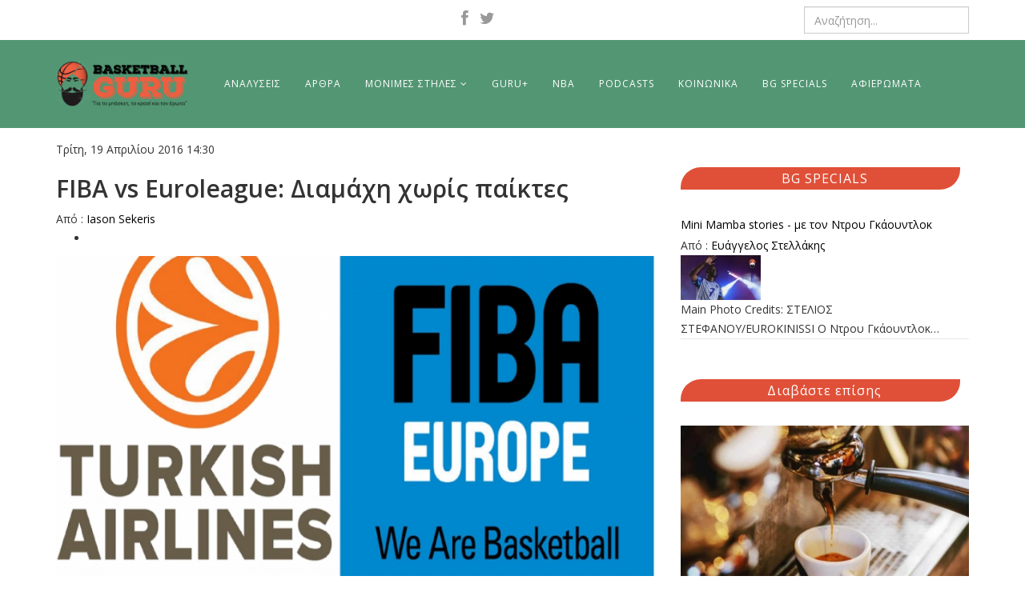

--- FILE ---
content_type: text/html; charset=utf-8
request_url: https://basketballguru.gr/articles/item/96-fiba-vs-euroleague-diamaxi-xoris-paiktes
body_size: 18080
content:
<!DOCTYPE html>
<html prefix="og: http://ogp.me/ns#" xmlns="http://www.w3.org/1999/xhtml" xml:lang="el-gr" lang="el-gr" dir="ltr">
    <head>
        <meta http-equiv="X-UA-Compatible" content="IE=edge">
            <meta name="viewport" content="width=device-width, initial-scale=1">
                                <!-- head -->
                <base href="https://basketballguru.gr/articles/item/96-fiba-vs-euroleague-diamaxi-xoris-paiktes" />
	<meta http-equiv="content-type" content="text/html; charset=utf-8" />
	<meta name="keywords" content="FIBA Europe,Ευρωλίγκα,Μπερτομέου,Βασιλακόπουλος" />
	<meta name="title" content="FIBA vs Εuroleague: Διαμάχη χωρίς παίκτες" />
	<meta name="author" content="Iason Sekeris" />
	<meta property="og:url" content="https://basketballguru.gr/articles/item/96-fiba-vs-euroleague-diamaxi-xoris-paiktes" />
	<meta property="og:title" content="FIBA vs Εuroleague: Διαμάχη χωρίς παίκτες" />
	<meta property="og:type" content="article" />
	<meta property="og:image" content="https://basketballguru.gr/media/k2/items/cache/ea457adccaa9e569cff05de9b4f3b04d_L.jpg" />
	<meta name="image" content="https://basketballguru.gr/media/k2/items/cache/ea457adccaa9e569cff05de9b4f3b04d_L.jpg" />
	<meta property="og:description" content="Προσπαθώ να διαβάζω και να ενη&amp;..." />
	<meta name="description" content="Προσπαθώ να διαβάζω και να ενη&amp;..." />
	<meta name="generator" content="Joomla! - Open Source Content Management" />
	<title>FIBA vs Εuroleague: Διαμάχη χωρίς παίκτες</title>
	<link href="/images/fav.png" rel="shortcut icon" type="image/vnd.microsoft.icon" />
	<link href="/media/k2/assets/css/magnific-popup.css?v2.7.1" rel="stylesheet" type="text/css" />
	<link href="/media/k2/assets/css/k2.fonts.css?v2.7.1" rel="stylesheet" type="text/css" />
	<link href="/components/com_k2/css/k2.css?v2.7.1" rel="stylesheet" type="text/css" />
	<link href="https://basketballguru.gr/media/plg_content_osembed/css/osembed.css?5b28ee398da148313e912a0c08d76ba4" rel="stylesheet" type="text/css" />
	<link href="//fonts.googleapis.com/css?family=Open+Sans:300,300italic,regular,italic,600,600italic,700,700italic,800,800italic&amp;subset=latin" rel="stylesheet" type="text/css" />
	<link href="/templates/shaper_helix3/css/bootstrap.min.css" rel="stylesheet" type="text/css" />
	<link href="/templates/shaper_helix3/css/font-awesome.min.css" rel="stylesheet" type="text/css" />
	<link href="/templates/shaper_helix3/css/legacy.css" rel="stylesheet" type="text/css" />
	<link href="/templates/shaper_helix3/css/template.css" rel="stylesheet" type="text/css" />
	<link href="/templates/shaper_helix3/css/presets/preset1.css" rel="stylesheet" class="preset" type="text/css" />
	<link href="/templates/shaper_helix3/css/frontend-edit.css" rel="stylesheet" type="text/css" />
	<link href="https://basketballguru.gr/modules/mod_responsive_grid_for_k2/assets/css/style.css" rel="stylesheet" type="text/css" />
	<link href="https://basketballguru.gr/modules/mod_responsive_grid_for_k2/assets/fancybox/jquery.fancybox.css?v=2.1.3" rel="stylesheet" type="text/css" />
	<link href="https://netdna.bootstrapcdn.com/font-awesome/4.0.3/css/font-awesome.css" rel="stylesheet" type="text/css" />
	<style type="text/css">
body{font-family:Open Sans, sans-serif; font-size:14px; font-weight:normal; }h1{font-family:Open Sans, sans-serif; font-weight:800; }h2{font-family:Open Sans, sans-serif; font-weight:600; }h3{font-family:Open Sans, sans-serif; font-weight:normal; }h4{font-family:Open Sans, sans-serif; font-weight:normal; }h5{font-family:Open Sans, sans-serif; font-weight:600; }h6{font-family:Open Sans, sans-serif; font-size:14px; font-weight:600; }.logo {
margin-top:  10%;
}@media (min-width: 1400px) {
.container {
max-width: 1140px;
}
}#sp-mobile-header{ background-color:#539673; }#sp-header{ background-color:#539673;color:#ffffff; }#sp-header a{color:#ffffff;}#sp-section-7{ padding:5px;margin:10px 0px 0px 0px; }#sp-footer{ background-color:#539673; }@media (min-width:1200px) {
					 	#regridk2113.mix-grid .mix, .gap {
							width: 23%;
							max-width: 23%;
						}
					 }@media (min-width:980px) and (max-width:1199px) {
					 	#regridk2113.mix-grid .mix, .gap {
							width: 31.333333333333%;
							max-width: 31.333333333333%;
						}
					 }@media (min-width:768px) and (max-width:979px) {
					 	#regridk2113.mix-grid .mix, .gap {
							width: 48%;
							max-width: 48%;
						}
					 }@media (min-width:480px) and (max-width:767px) {
					 	#regridk2113.mix-grid .mix, .gap {
							width: 98%;
							max-width: 98%;
						}
					 }@media (max-width:479px) {
					 	#regridk2113.mix-grid .mix, .gap {
							width: 98%;
							max-width: 98%;
						}
					 }#regridk2113.regridk2.mix-list .upper-mix {
	width: 250px;
}#regridk2113.regridk2.mix-grid .mix {
			border: 5px solid #eeeeee;
		}
		#regridk2113.regridk2.theme_fancy.mix-list .upper-mix {
			border: 5px solid #eeeeee;
		}
		#regridk2113.theme_fancy.mix-grid .inner-mix {
			border-radius: 0 !important;	
		}
	</style>
	<script src="/media/jui/js/jquery.min.js?1e36b137b73b817079f598aef0cceeed" type="text/javascript"></script>
	<script src="/media/jui/js/jquery-noconflict.js?1e36b137b73b817079f598aef0cceeed" type="text/javascript"></script>
	<script src="/media/jui/js/jquery-migrate.min.js?1e36b137b73b817079f598aef0cceeed" type="text/javascript"></script>
	<script src="/media/k2/assets/js/jquery.magnific-popup.min.js?v2.7.1" type="text/javascript"></script>
	<script src="/media/k2/assets/js/k2.frontend.js?v2.7.1&amp;sitepath=/" type="text/javascript"></script>
	<script src="https://basketballguru.gr/media/plg_content_osembed/js/osembed.js?5b28ee398da148313e912a0c08d76ba4" type="text/javascript"></script>
	<script src="/templates/shaper_helix3/js/bootstrap.min.js" type="text/javascript"></script>
	<script src="/templates/shaper_helix3/js/jquery.sticky.js" type="text/javascript"></script>
	<script src="/templates/shaper_helix3/js/main.js" type="text/javascript"></script>
	<script src="/templates/shaper_helix3/js/frontend-edit.js" type="text/javascript"></script>
	<script type="text/javascript">

var sp_preloader = '0';

var sp_gotop = '1';

var sp_offanimation = 'default';
(function($) {
		$(function(){
		
			////////////////////////
			// Create Filters Object
			////////////////////////
			
			var buttonFilter113 = {
	  
				// Declare any variables we will need as properties of the object
				$filters: null,
				$reset: null,
				groups: [],
				outputArray: [],
				outputString: "",
				
				// The "init" method will run on document ready and cache any jQuery objects we will need.
				init: function()
				{
					var self = this; 
					
					self.$filters = jQuery("#Filters113");
					self.$reset = jQuery("#reset-rgrid-113");
					self.$container = jQuery("#regridk2113");
					
					self.$filters.find(".filters-list").each(function(){
					  self.groups.push({
						$buttons: jQuery(this).find(".filter"),
						active: ""
					  });
					});
					
					self.bindHandlers();
				},
				
				// The "bindHandlers" method will listen for whenever a button is clicked. 
				bindHandlers: function()
				{
				var self = this;
				
					// Handle filter clicks
					self.$filters.on("click", ".filter", function(e)
					{
					  e.preventDefault();
					  
					  var $button = jQuery(this);
						
						// Add hash to url
						var $data_filter_raw = $button.attr("data-filter");
						var $data_filter = $data_filter_raw.substr(1);
						window.location.hash = $data_filter;
						
					  // If the button is active, remove the active class, else make active and deactivate others.
					  
					  if (!$button.hasClass("active"))
					  {
						$button.addClass("active").siblings(".filter").removeClass("active");
					  }
					  
					  self.parseFilters();
					});
				
					// Handle reset click
					self.$reset.on("click", function(e)
					{
					  e.preventDefault();
					  
					  self.$filters.find(".filter").removeClass("active");
					  self.$filters.find(".filter:first-child").addClass("active");
					  
					  window.location.hash = "";
					  self.parseFilters();
					});
				},
				
				// The parseFilters method checks which filters are active in each group:
				parseFilters: function()
				{
					var self = this;
					
					// loop through each filter group and grap the active filter from each one.
					
					for(var i = 0, group; group = self.groups[i]; i++){
					  group.active = group.$buttons.filter(".active").attr("data-filter") || "";
					  if (group.active == "all")
					  {
						  group.active = "";
					  }
					}
					
					self.concatenate();
				},
				
				// The "concatenate" method will crawl through each group, concatenating filters as desired:
				concatenate: function()
				{
					var self = this;
					
					self.outputString = ""; // Reset output string
					
					for(var i = 0, group; group = self.groups[i]; i++){
					  self.outputString += group.active;
					}
					
					// If the output string is empty, show all rather than none:
					
					!self.outputString.length && (self.outputString = "all"); 
					
					// We can check the console here to take a look at the filter string that is produced
					//console.log(self.outputString); 
					
					// Send the output string to MixItUp via the "filter" method:
					if(self.$container.mixItUp("isLoaded")){
						self.$container.mixItUp("filter", self.outputString);
					}
				}
				
			};
			
			////////////////////////
			// Create Sortings Object
			////////////////////////
			
			var sortingObject113 = {
	  
				// Declare any variables we will need as properties of the object
				$sortings: null,
				groups: [],
				outputArray: [],
				outputString: "",
				
				// The "init" method will run on document ready and cache any jQuery objects we will need.
				init: function()
				{
					var self = this; 
					
					self.$sortings = jQuery("#Sorts113");
					self.$container = jQuery("#regridk2113");
					
					self.$sortings.find(".sort").each(function(){
					  self.groups.push({
						$sortings: jQuery(this),
						active: ""
					  });
					});
					
					self.bindHandlers();
				},
				
				// The "bindHandlers" method will listen for whenever a button is clicked. 
				bindHandlers: function()
				{
				var self = this;
				
					// Handle sorting clicks
					self.$sortings.on("click", ".sort", function(e)
					{
					  e.preventDefault();
					  
					  var $sort = jQuery(this);
					  
					  // If the button is active, remove the active class, else make active and deactivate others.
					  
					  if (!$sort.hasClass("active"))
					  {
						$sort.addClass("active").siblings(".sort").removeClass("active");
					  }
					  
					  self.parseSortings();
					});		
				},
				
				// The parseSortings method checks which sortings are active:
				parseSortings: function()
				{
					var self = this;
					
					// loop through each sorting group and grap the active sorting from each one.
					
					for(var i = 0, group; group = self.groups[i]; i++){
					  group.active = group.$sortings.filter(".active").attr("data-sort") || "";
					}
					
					self.outputString = ""; // Reset output string
					
					for(var i = 0, group; group = self.groups[i]; i++){
					  self.outputString += group.active;
					}
					
					// We can check the console here to take a look at the sorting string that is produced
					//console.log(self.outputString); 
					
					// Send the output string to MixItUp via the "filter" method:
					if(self.$container.mixItUp("isLoaded")){
						self.$container.mixItUp("sort", self.outputString);
					}
				}
			};
			
			//////////////////////
			// Instantiate mixitup
			//////////////////////
			
			buttonFilter113.init();
			
			sortingObject113.init();
			
			// Get hash from url
			var filterOnLoad = window.location.hash ? '.'+(window.location.hash).replace("#","") : "all";
			
			jQuery("#regridk2113").mixItUp(
			{
				animation: {
					enable: true,
					effects: "fade ",
					duration: 500,
					easing: "cubic-bezier(0.47, 0, 0.745, 0.715)",
					perspectiveDistance: "3000px",
					perspectiveOrigin: "50% 50%",
					queue: true,
					queueLimit: 20,
					animateChangeLayout: false,
					animateResizeContainer: true,
					animateResizeTargets: true,
					staggerSequence: null,
					reverseOut: false
				},
				callbacks: {
					onMixLoad: null,
					onMixStart: null,
					onMixEnd: null,
					onMixFail: function(){
        				//alert("No items were found matching the selected filters.");
					},
					onMixBusy: null
				},
				controls: {
					enable: false,
					live: false,
					toggleFilterButtons: false,
					toggleLogic: "or",
					activeClass: "active"
				},
				layout: {
					display: "inline-block",
					containerClass: "mix-list",
					containerClassFail: "fail",
				},
				load: {
					filter: filterOnLoad,
					sort: "default:asc"
				},
				selectors: {
					target: ".mix",
					filter: ".filter",
					sort: ".sort"
				}
			});	
			
			///////////////////////////////////////////////////
			// Bind layout buttons to toList and toGrid methods
			///////////////////////////////////////////////////
			
			jQuery("#ToList113").on("click",function(){
				jQuery(".button113").removeClass("active");
				jQuery(this).addClass("active");
				jQuery("#regridk2113").mixItUp("changeLayout", {
					containerClass: "mix-list"
				}, function(state){
					// callback function
				});
			});
			
			jQuery("#ToGrid113").on("click",function(){
				jQuery(".button113").removeClass("active");
				jQuery(this).addClass("active");
				jQuery("#regridk2113").mixItUp("changeLayout", {
					containerClass: "mix-grid"
				}, function(state){
					// callback function
				});
			}); 
			
			/////////////////			
			// Dropdown lists
			/////////////////
			
			jQuery(".cat-label113").on("click",function(){
				jQuery(".mix-tags113").removeClass("expanded");
				jQuery(".mix-cats113").toggleClass("expanded");
			}); 
			jQuery(".tag-label113").on("click",function(){
				jQuery(".mix-cats113").removeClass("expanded");
				jQuery(".mix-tags113").toggleClass("expanded");
			}); 	
			
			//////////
			// Buttons
			//////////
			
			jQuery(".button113").on("click",function(){	  	
				jQuery(".drop_down113").removeClass("expanded");
			}); 
			
			/////////////////////////////
			// Active button on page load
			/////////////////////////////
			
			if (filterOnLoad !== "all")
			{
				jQuery(".filter[data-filter='"+filterOnLoad+"']").addClass("active").siblings(".filter").removeClass("active");
			}										
		
			jQuery(document).mouseup(function (e)
			{
				var container_cats = jQuery(".mix-cats113");
				var container_tags = jQuery(".mix-tags113");
			
				if ((!container_cats.is(e.target) && container_cats.has(e.target).length === 0) && (!container_tags.is(e.target) && container_tags.has(e.target).length === 0))
				{
					jQuery(".mix-cats113").removeClass("expanded");
					jQuery(".mix-tags113").removeClass("expanded");
				}
			});		
			
		})
	})(jQuery);jQuery(document).ready(function() {
		jQuery("#regridk2113 .fancybox").fancybox();
   });
	
	</script>
	
	<script src="https://basketballguru.gr/modules/mod_responsive_grid_for_k2/assets/js/jquery.mngridk2.min.js" type="text/javascript"></script>
	<script src="https://basketballguru.gr/modules/mod_responsive_grid_for_k2/assets/fancybox/jquery.fancybox.pack.js?v=2.1.3" type="text/javascript"></script>

                <!-- Global site tag (gtag.js) - Google Analytics -->
<script async src="https://www.googletagmanager.com/gtag/js?id=UA-74688045-1"></script>
<script>
  window.dataLayer = window.dataLayer || [];
  function gtag(){dataLayer.push(arguments);}
  gtag('js', new Date());

  gtag('config', 'UA-74688045-1');
</script>

                
</head>
                <body class="site com-k2 view-item no-layout no-task itemid-103 el-gr ltr  layout-fluid off-canvas-menu-init">

                    <div class="body-wrapper">
                        <div class="body-innerwrapper">
                            <section id="sp-mobile-header" class="d-lg-none hidden-lg"><div class="container"><div class="row"><div id="sp-logo" class="col-6 col-lg-3 d-lg-none"><div class="sp-column "><div class="logo"><a href="/"><img class="sp-default-logo hidden-xs" src="/images/logog.png" alt="Basket Guru"><img class="sp-default-logo visible-xs" src="/images/logog.png" alt="Basket Guru"></a></div></div></div><div id="sp-menu" class="col-lg-9 d-lg-none"><div class="sp-column ">			<div class='sp-megamenu-wrapper'>
				<a id="offcanvas-toggler" class="visible-sm visible-xs" aria-label="Menu" href="#"><i class="fa fa-bars" aria-hidden="true" title="Menu"></i></a>
				<ul class="sp-megamenu-parent menu-fade hidden-sm hidden-xs"><li class="sp-menu-item"></li><li class="sp-menu-item"><a  href="/analysis"  >ΑΝΑΛΥΣΕΙΣ</a></li><li class="sp-menu-item current-item active"><a  href="/articles"  >ΑΡΘΡΑ</a></li><li class="sp-menu-item sp-has-child"><a  href="#"  >ΜΟΝΙΜΕΣ ΣΤΗΛΕΣ</a><div class="sp-dropdown sp-dropdown-main sp-menu-right" style="width: 240px;"><div class="sp-dropdown-inner"><ul class="sp-dropdown-items"><li class="sp-menu-item"><a  href="/monimes-sthles/to-makrino-rebound"  >ΤΟ ΜΑΚΡΙΝΟ ΡΙΜΠΑΟΥΝΤ</a></li><li class="sp-menu-item"><a  href="/monimes-sthles/we-got-game"  >WE GOT GAME</a></li><li class="sp-menu-item"><a  href="/monimes-sthles/3on3"  >3 on 3</a></li><li class="sp-menu-item"><a  href="/monimes-sthles/the-prodigy-report"  >THE PRODIGY REPORT</a></li></ul></div></div></li><li class="sp-menu-item"><a  href="/guru-plus"  >GURU+</a></li><li class="sp-menu-item"><a  href="/nba"  >NBA</a></li><li class="sp-menu-item"><a  href="/podcasts"  >PODCASTS</a></li><li class="sp-menu-item"><a  href="/social"  >ΚΟΙΝΩΝΙΚΑ</a></li><li class="sp-menu-item"><a  href="/bg-specials"  >BG SPECIALS</a></li><li class="sp-menu-item"><a  href="/featured"  >ΑΦΙΕΡΩΜΑΤΑ</a></li></ul>			</div>
		</div></div></div></div></section><section id="sp-head" class="d-none d-md-block hidden-xs"><div class="container"><div class="row"><div id="sp-top1" class="col-lg-6 "><div class="sp-column "><ul class="social-icons"><li><a target="_blank" href="https://www.facebook.com/basketguru/"><i class="fa fa-facebook"></i></a></li><li><a target="_blank" href="https://twitter.com/b_ballguru"><i class="fa fa-twitter"></i></a></li></ul></div></div><div id="sp-search" class="col-lg-6 "><div class="sp-column "><div class="sp-module "><div class="sp-module-content"><div class="search">
	<form action="/articles" method="post">
		<input name="searchword" id="mod-search-searchword" maxlength="200"  class="inputbox search-query" type="text" size="0" placeholder="Αναζήτηση..." />		<input type="hidden" name="task" value="search" />
		<input type="hidden" name="option" value="com_search" />
		<input type="hidden" name="Itemid" value="248" />
	</form>
</div>
</div></div></div></div></div></div></section><header id="sp-header" class="d-none d-md-block hidden-xs"><div class="container"><div class="row"><div id="sp-logo" class="col-lg-2 "><div class="sp-column "><div class="logo"><a href="/"><img class="sp-default-logo hidden-xs" src="/images/logog.png" alt="Basket Guru"><img class="sp-default-logo visible-xs" src="/images/logog.png" alt="Basket Guru"></a></div></div></div><div id="sp-menu" class="col-lg-10 "><div class="sp-column ">			<div class='sp-megamenu-wrapper'>
				<a id="offcanvas-toggler" class="visible-sm visible-xs" aria-label="Menu" href="#"><i class="fa fa-bars" aria-hidden="true" title="Menu"></i></a>
				<ul class="sp-megamenu-parent menu-fade hidden-sm hidden-xs"><li class="sp-menu-item"></li><li class="sp-menu-item"><a  href="/analysis"  >ΑΝΑΛΥΣΕΙΣ</a></li><li class="sp-menu-item current-item active"><a  href="/articles"  >ΑΡΘΡΑ</a></li><li class="sp-menu-item sp-has-child"><a  href="#"  >ΜΟΝΙΜΕΣ ΣΤΗΛΕΣ</a><div class="sp-dropdown sp-dropdown-main sp-menu-right" style="width: 240px;"><div class="sp-dropdown-inner"><ul class="sp-dropdown-items"><li class="sp-menu-item"><a  href="/monimes-sthles/to-makrino-rebound"  >ΤΟ ΜΑΚΡΙΝΟ ΡΙΜΠΑΟΥΝΤ</a></li><li class="sp-menu-item"><a  href="/monimes-sthles/we-got-game"  >WE GOT GAME</a></li><li class="sp-menu-item"><a  href="/monimes-sthles/3on3"  >3 on 3</a></li><li class="sp-menu-item"><a  href="/monimes-sthles/the-prodigy-report"  >THE PRODIGY REPORT</a></li></ul></div></div></li><li class="sp-menu-item"><a  href="/guru-plus"  >GURU+</a></li><li class="sp-menu-item"><a  href="/nba"  >NBA</a></li><li class="sp-menu-item"><a  href="/podcasts"  >PODCASTS</a></li><li class="sp-menu-item"><a  href="/social"  >ΚΟΙΝΩΝΙΚΑ</a></li><li class="sp-menu-item"><a  href="/bg-specials"  >BG SPECIALS</a></li><li class="sp-menu-item"><a  href="/featured"  >ΑΦΙΕΡΩΜΑΤΑ</a></li></ul>			</div>
		</div></div></div></div></header><section id="sp-page-title"><div class="container"><div class="row"><div id="sp-title" class="col-lg-12 "><div class="sp-column "></div></div></div></div></section><section id="sp-section-7"><div class="container"><div class="row"><div id="sp-component" class="col-lg-8 "><div class="sp-column "><div id="system-message-container">
	</div>


<!-- Start K2 Item Layout -->
<span id="startOfPageId96"></span>

<div id="k2Container" class="itemView">

	<!-- Plugins: BeforeDisplay -->
	
	<!-- K2 Plugins: K2BeforeDisplay -->
	
	<div class="itemHeader">

		<!-- Date created -->
	<span class="itemDateCreated">
		Τρίτη, 19 Απριλίου 2016 14:30	</span>
	
		<!-- Item title -->
	<h2 class="itemTitle">
		
		FIBA vs Εuroleague: Διαμάχη χωρίς παίκτες
			</h2>
	
		<!-- Item Author -->
	<span class="itemAuthor">
		Από :				<a rel="author" href="/iason-sekeris">Iason Sekeris</a>
			</span>
	
	</div>

	<!-- Plugins: AfterDisplayTitle -->
	
	<!-- K2 Plugins: K2AfterDisplayTitle -->
	
		<div class="itemToolbar">
		<ul>
			
			
			
						<!-- Item Social Button -->
			<li>
				<!-- Go to www.addthis.com/dashboard to customize your tools -->
<div class="addthis_sharing_toolbox"></div>			</li>
			
			
			
					</ul>
		<div class="clr"></div>
	</div>
	
	
	<div class="itemBody">

		<!-- Plugins: BeforeDisplayContent -->
		
		<!-- K2 Plugins: K2BeforeDisplayContent -->
		
				<!-- Item Image -->
		<div class="itemImageBlock">
			<span class="itemImage">
				<a data-k2-modal="image" href="/media/k2/items/cache/ea457adccaa9e569cff05de9b4f3b04d_XL.jpg" title="Πατήστε για να δείτε την εικόνα">
					<img src="/media/k2/items/cache/ea457adccaa9e569cff05de9b4f3b04d_XL.jpg" alt="FIBA vs &Epsilon;uroleague: &Delta;&iota;&alpha;&mu;ά&chi;&eta; &chi;&omega;&rho;ί&sigmaf; &pi;&alpha;ί&kappa;&tau;&epsilon;&sigmaf;" style="width:900px; height:auto;" />
				</a>
			</span>

			
			
			<div class="clr"></div>
		</div>
		
		
				<!-- Item introtext -->
		<div class="itemIntroText">
			<p>&Pi;&rho;&omicron;&sigma;&pi;&alpha;&theta;ώ &nu;&alpha; &delta;&iota;&alpha;&beta;ά&zeta;&omega; &kappa;&alpha;&iota; &nu;&alpha; &epsilon;&nu;&eta;&mu;&epsilon;&rho;ώ&nu;&omicron;&mu;&alpha;&iota; &sigma;&upsilon;&nu;&epsilon;&chi;ώ&sigmaf; &gamma;&iota;&alpha; &theta;έ&mu;&alpha;&tau;&alpha; &pi;&omicron;&upsilon; &mu;&epsilon; &epsilon;&nu;&delta;&iota;&alpha;&phi;έ&rho;&omicron;&upsilon;&nu;. &Eta; &alpha;&phi;&epsilon;&tau;&eta;&rho;ί&alpha; &mu;&omicron;&upsilon; &epsilon;ί&nu;&alpha;&iota; &pi;ά&nu;&tau;&alpha; ό&tau;&iota; &gamma;&iota;&alpha; ό&lambda;&alpha; &tau;&alpha; &epsilon;&nu;&delta;&iota;&alpha;&phi;έ&rho;&omicron;&nu;&tau;ά &mu;&omicron;&upsilon; &upsilon;&pi;ά&rho;&chi;&omicron;&upsilon;&nu; &epsilon;&iota;&delta;&iota;&kappa;&omicron;ί &omicron;&iota; &omicron;&pi;&omicron;ί&omicron;&iota; έ&chi;&omicron;&upsilon;&nu; &tau;&omicron; &chi;&rho;ό&nu;&omicron; &kappa;&alpha;&iota; &tau;&eta;&nu; &alpha;&phi;&omicron;&sigma;ί&omega;&sigma;&eta;, ή &phi;&upsilon;&sigma;&iota;&kappa;ά &epsilon;ί&nu;&alpha;&iota; &tau;&omicron; &epsilon;&pi;ά&gamma;&gamma;&epsilon;&lambda;&mu;ά &tau;&omicron;&upsilon;&sigmaf;, &epsilon;&pi;&omicron;&mu;έ&nu;&omega;&sigmaf; &alpha;&nu;&tau;&lambda;ώ &pi;&lambda;&eta;&rho;&omicron;&phi;&omicron;&rho;ί&epsilon;&sigmaf; &kappa;&alpha;&iota; &gamma;&nu;ώ&sigma;&epsilon;&iota;&sigmaf; &alpha;&pi;ό &kappa;ά&pi;&omicron;&iota;&omicron;&nu; &pi;&omicron;&upsilon; &gamma;&nu;&omega;&rho;ί&zeta;&epsilon;&iota; &pi;&epsilon;&rho;&iota;&sigma;&sigma;ό&tau;&epsilon;&rho;&alpha; &alpha;&pi;ό &epsilon;&mu;έ&nu;&alpha;. &Gamma;&iota;&alpha; &theta;έ&mu;&alpha;&tau;&alpha; &phi;&alpha;&gamma;&eta;&tau;&omicron;ύ &theta;&alpha; &pi;&alpha;&rho;&alpha;&kappa;&omicron;&lambda;&omicron;&upsilon;&theta;ή&sigma;&omega; &mu;&epsilon; &sigma;&pi;&omicron;&upsilon;&delta;ή &tau;&eta;&nu; &epsilon;&kappa;&pi;&omicron;&mu;&pi;ή &laquo;&Kappa;ά&tau;&iota; &Psi;ή&nu;&epsilon;&tau;&alpha;&iota;&raquo; &sigma;&tau;&omicron;&nu; ALPHA (&kappa;&alpha;&theta;ώ&sigmaf; &sigma;&upsilon;&mu;&pi;&epsilon;&rho;&iota;&lambda;&alpha;&mu;&beta;ά&nu;&epsilon;&iota; &kappa;&alpha;&iota; &lambda;&alpha;&omicron;&gamma;&rho;&alpha;&phi;&iota;&kappa;ά &sigma;&tau;&omicron;&iota;&chi;&epsilon;ί&alpha; &tau;&alpha; &omicron;&pi;&omicron;ί&alpha; &lambda;&alpha;&tau;&rho;&epsilon;ύ&omega;), &gamma;&iota;&alpha; &sigma;&omicron;&beta;&alpha;&rho;ά &zeta;&eta;&tau;ή&mu;&alpha;&tau;&alpha; &tau;&eta;&sigmaf; &kappa;&alpha;&theta;&eta;&mu;&epsilon;&rho;&iota;&nu;ή&sigmaf; &zeta;&omega;ή&sigmaf; &epsilon;&upsilon;&tau;&upsilon;&chi;ώ&sigmaf; &upsilon;&pi;ά&rho;&chi;&epsilon;&iota; &tau;&omicron; thehollywoodgossip.com, &kappa;&alpha;&iota; &alpha;&nu; &theta;έ&lambda;&omega; &nu;&alpha; &laquo;&psi;&alpha;&chi;&tau;ώ&raquo; &mu;&omicron;&upsilon;&sigma;&iota;&kappa;ά &epsilon;ί&mu;&alpha;&sigma;&tau;&epsilon; &tau;&upsilon;&chi;&epsilon;&rho;&omicron;ί &gamma;&iota;&alpha;&tau;ί &omicron; &Nu;ί&kappa;&omicron;&sigmaf; &Pi;&alpha;&pi;&alpha;&delta;&omicron;&gamma;&iota;ά&nu;&nu;&eta;&sigmaf; &alpha;&rho;&theta;&rho;&omicron;&gamma;&rho;&alpha;&phi;&epsilon;ί &sigma;&tau;&omicron; rocking.gr &pi;&rho;&omicron;&sigma;&phi;έ&rho;&omicron;&nu;&tau;&alpha;&sigmaf; &sigma;&tau;&eta;&nu; &kappa;&omicron;&upsilon;&lambda;&tau;&omicron;ύ&rho;&alpha; &mu;&alpha;&sigmaf;.</p>
		</div>
		
				<!-- Item fulltext -->
		<div class="itemFullText">
			
<p>&Tau;&omicron; &phi;&alpha;ί, &tau;&alpha; &kappa;&omicron;&upsilon;&tau;&sigma;&omicron;&mu;&pi;&omicron;&lambda;&iota;ά &kappa;&alpha;&iota; &eta; &mu;&omicron;&upsilon;&sigma;&iota;&kappa;ή &delta;&epsilon;&nu; &epsilon;ί&nu;&alpha;&iota; &tau;&alpha; &mu;&omicron;&nu;&alpha;&delta;&iota;&kappa;ά &epsilon;&nu;&delta;&iota;&alpha;&phi;έ&rho;&omicron;&nu;&tau;ά &mu;&omicron;&upsilon;. &Upsilon;&pi;ά&rho;&chi;&epsilon;&iota; &kappa;&alpha;&iota; &tau;&omicron; &mu;&pi;ά&sigma;&kappa;&epsilon;&tau;, &kappa;&alpha;&iota; &epsilon;&upsilon;&tau;&upsilon;&chi;ώ&sigmaf; &upsilon;&pi;ά&rho;&chi;&omicron;&upsilon;&nu; &pi;&omicron;&lambda;&lambda;ά site &kappa;&alpha;&iota; &pi;&omicron;&lambda;&lambda;&omicron;ί &delta;&eta;&mu;&omicron;&sigma;&iota;&omicron;&gamma;&rho;ά&phi;&omicron;&iota; &gamma;&iota;&alpha; &nu;&alpha; &epsilon;&nu;&eta;&mu;&epsilon;&rho;&omega;&theta;ώ, &nu;&alpha; &mu;ά&theta;&omega;, &kappa;&alpha;&iota; &nu;&alpha; &mu;&epsilon; &beta;&omicron;&eta;&theta;ή&sigma;&omicron;&upsilon;&nu; &nu;&alpha; &sigma;&tau;&eta;&rho;ί&xi;&omega; &mu;&epsilon; &epsilon;&pi;&iota;&chi;&epsilon;&iota;&rho;ή&mu;&alpha;&tau;&alpha; &tau;&eta;&nu; ά&pi;&omicron;&psi;ή &mu;&omicron;&upsilon; ό&tau;&iota; &omicron; &Pi;&alpha;&nu;&alpha;&theta;&eta;&nu;&alpha;ϊ&kappa;ό&sigmaf; &epsilon;ί&nu;&alpha;&iota; &eta; &kappa;&alpha;&lambda;ύ&tau;&epsilon;&rho;&eta; &omicron;&mu;ά&delta;&alpha; ό&lambda;&omega;&nu; &tau;&omega;&nu; &epsilon;&pi;&omicron;&chi;ώ&nu; &sigma;&tau;&omicron;&nu; &kappa;ό&sigma;&mu;&omicron;. &Delta;&epsilon;&nu; &kappa;ά&nu;&omega; &tau;ί&pi;&omicron;&tau;&alpha; &delta;&iota;&alpha;&phi;&omicron;&rho;&epsilon;&tau;&iota;&kappa;ό &delta;&eta;&lambda;&alpha;&delta;ή &sigma;&tau;&eta;&nu; &kappa;&alpha;&theta;&eta;&mu;&epsilon;&rho;&iota;&nu;ό&tau;&eta;&tau;ά &mu;&omicron;&upsilon; &alpha;&pi;&rsquo; ό&tau;&iota; &kappa;ά&nu;&epsilon;&iota; &omicron; &pi;&iota;&omicron; &pi;&omicron;&lambda;ύ&sigmaf; &kappa;ό&sigma;&mu;&omicron;&sigmaf;, &alpha;&nu;ά&lambda;&omicron;&gamma;&alpha; &mu;&epsilon; &tau;&alpha; &epsilon;&nu;&delta;&iota;&alpha;&phi;έ&rho;&omicron;&nu;&tau;ά &tau;&omicron;&upsilon; &omicron; &kappa;&alpha;&theta;έ&nu;&alpha;&sigmaf; &phi;&upsilon;&sigma;&iota;&kappa;ά.</p>
<p>&Tau;&omicron; &pi;&alpha;&rho;&alpha;&kappa;ά&tau;&omega; &kappa;&epsilon;ί&mu;&epsilon;&nu;&omicron; &delta;&epsilon;&nu; &pi;&rho;ό&kappa;&epsilon;&iota;&tau;&alpha;&iota; &nu;&alpha; &delta;ώ&sigma;&epsilon;&iota; &kappa;&alpha;&mu;ί&alpha; &chi;&rho;ή&sigma;&iota;&mu;&eta; &pi;&lambda;&eta;&rho;&omicron;&phi;&omicron;&rho;ί&alpha;. &Epsilon;ί&nu;&alpha;&iota; &alpha;&pi;&lambda;ώ&sigmaf; &eta; &mu;&alpha;&tau;&iota;ά &epsilon;&nu;ό&sigmaf; &zeta;&alpha;&lambda;&iota;&sigma;&mu;έ&nu;&omicron;&upsilon; &kappa;&alpha;&iota; &eta;&mu;&iota;&mu;&alpha;&theta;&omicron;ύ&sigmaf; &alpha;&nu;&alpha;&gamma;&nu;ώ&sigma;&tau;&eta;. &Tau;&omicron;&nu; &pi;&epsilon;&rho;&alpha;&sigma;&mu;έ&nu;&omicron; &chi;&epsilon;&iota;&mu;ώ&nu;&alpha; ό&pi;&omega;&sigmaf; &chi;ά&zeta;&epsilon;&upsilon;&alpha; &tau;&omicron; timeline &tau;&omicron;&upsilon; facebook &kappa;&alpha;&iota; έ&chi;&omicron;&nu;&tau;&alpha;&sigmaf; &kappa;ά&nu;&epsilon;&iota; like &sigma;&epsilon; &pi;&omicron;&lambda;&lambda;έ&sigmaf; &mu;&pi;&alpha;&sigma;&kappa;&epsilon;&tau;&iota;&kappa;έ&sigmaf; &sigma;&epsilon;&lambda;ί&delta;&epsilon;&sigmaf; ά&rho;&chi;&iota;&sigma;&epsilon; &nu;&alpha; &epsilon;&mu;&phi;&alpha;&nu;ί&zeta;&epsilon;&tau;&alpha;&iota; &sigma;&upsilon;&chi;&nu;ά &eta; &lambda;έ&xi;&eta; Fiba &kappa;&alpha;&iota; Champions League. &Delta;&iota;ά&beta;&alpha;&sigma;&alpha; &laquo;&delta;&iota;&alpha;&gamma;ώ&nu;&iota;&alpha;&raquo; &mu;&epsilon;&rho;&iota;&kappa;ά ά&rho;&theta;&rho;&alpha; &pi;&omicron;&upsilon; &alpha;&nu;έ&phi;&epsilon;&rho;&alpha;&nu; &gamma;&iota;&alpha; &mu;&iota;&alpha; &kappa;&alpha;&iota;&nu;&omicron;ύ&rho;&iota;&alpha; &delta;&iota;&omicron;&rho;&gamma;ά&nu;&omega;&sigma;&eta; &tau;&eta;&sigmaf; &Phi;&Iota;&Mu;&Pi;&Alpha; &pi;&omicron;&upsilon; &upsilon;&pi;ό&sigma;&chi;&epsilon;&tau;&alpha;&iota; &pi;&omicron;&lambda;ύ &chi;&rho;ή&mu;&alpha; &sigma;&tau;&iota;&sigmaf; &omicron;&mu;ά&delta;&epsilon;&sigmaf;. &Beta;&alpha;&rho;έ&theta;&eta;&kappa;&alpha; &nu;&alpha; &epsilon;&mu;&beta;&alpha;&theta;ύ&nu;&omega; &kappa;&alpha;&theta;ώ&sigmaf; &tau;&omicron; &theta;έ&mu;&alpha; &delta;&epsilon;&nu; &epsilon;ί&chi;&epsilon; &iota;&delta;&iota;&alpha;ί&tau;&epsilon;&rho;&omicron; &epsilon;&nu;&delta;&iota;&alpha;&phi;έ&rho;&omicron;&nu;. &Pi;&alpha;&rho;ά&lambda;&lambda;&eta;&lambda;&alpha; &epsilon;&kappa;&epsilon;ί&nu;&eta; &tau;&eta;&nu; &epsilon;&pi;&omicron;&chi;ή (&nu;&omicron;&mu;ί&zeta;&omega;) &alpha;&nu;&alpha;&kappa;&omicron;&iota;&nu;&omega;&nu;ό&tau;&alpha;&nu; &kappa;&alpha;&iota; &alpha;&pi;ό &tau;&eta;&nu; Euroleague &tau;&omicron; &nu;έ&omicron; &sigma;ύ&sigma;&tau;&eta;&mu;&alpha; &delta;&iota;&epsilon;&xi;&alpha;&gamma;&omega;&gamma;ή&sigmaf; &gamma;&iota;&alpha; &tau;&eta;&nu; &pi;&epsilon;&rho;ί&omicron;&delta;&omicron; 2016-17 &kappa;&alpha;&theta;ώ&sigmaf; &epsilon;&pi;ί&sigma;&eta;&sigmaf; &kappa;&alpha;&iota; &omicron;&iota; &omicron;&mu;ά&delta;&epsilon;&sigmaf; &pi;&omicron;&upsilon; &tau;&omicron;&upsilon;&sigmaf; &epsilon;ί&chi;&epsilon; &pi;&rho;&omicron;&tau;&alpha;&theta;&epsilon;ί &nu;&alpha; έ&chi;&omicron;&upsilon;&nu; &sigma;&upsilon;&mu;&beta;ό&lambda;&alpha;&iota;&omicron; &gamma;&iota;&alpha; &tau;&eta; &nu;έ&alpha; &sigma;&epsilon;&zeta;ό&nu;. &Omicron; &Pi;&alpha;&nu;&alpha;&theta;&eta;&nu;&alpha;ϊ&kappa;ό&sigmaf; &delta;&epsilon;&nu; ή&tau;&alpha;&nu; &alpha;&rho;&chi;&iota;&kappa;ά &mu;έ&sigma;&alpha; &sigma;&epsilon; &alpha;&upsilon;&tau;έ&sigmaf; &kappa;&alpha;&iota; &sigma;&upsilon;&mu;&phi;ώ&nu;&eta;&sigma;&epsilon; 10 &mu;έ&rho;&epsilon;&sigmaf; &mu;&epsilon;&tau;ά.</p>
<p>&Alpha;&xi;ί&zeta;&epsilon;&iota; &nu;&alpha; &sigma;&eta;&mu;&epsilon;&iota;&omega;&theta;&epsilon;ί ό&tau;&iota; &omicron;&iota; &omicron;&mu;ά&delta;&epsilon;&sigmaf; &pi;&omicron;&upsilon; &epsilon;ί&chi;&alpha;&nu; &sigma;&upsilon;&mu;&phi;&omega;&nu;ή&sigma;&epsilon;&iota; ή&tau;&alpha;&nu; &omicron;&iota; &tau;&omicron;&pi; &omicron;&mu;ά&delta;&epsilon;&sigmaf; &tau;&eta;&sigmaf; &Epsilon;&upsilon;&rho;ώ&pi;&eta;&sigmaf;. &Omicron; &phi;ό&beta;&omicron;&sigmaf; &mu;έ&chi;&rho;&iota; &nu;&alpha; έ&rho;&theta;&epsilon;&iota; &eta; &sigma;&upsilon;&mu;&phi;&omega;&nu;ί&alpha;, ή&tau;&alpha;&nu; &mu;&eta;&nu; &tau;&upsilon;&chi;ό&nu; &eta; &delta;&iota;&omicron;ί&kappa;&eta;&sigma;&eta; &tau;&omicron;&upsilon; &Pi;&alpha;&nu;&alpha;&theta;&eta;&nu;&alpha;ϊ&kappa;&omicron;ύ &delta;&iota;&alpha;&lambda;έ&xi;&epsilon;&iota; &tau;&eta; &delta;&iota;&omicron;&rho;&gamma;ά&nu;&omega;&sigma;&eta; &tau;&eta;&sigmaf; &Phi;&Iota;&Mu;&Pi;&Alpha; &kappa;&alpha;&iota; &theta;&alpha; &epsilon;ί&chi;&epsilon; &gamma;&iota;&alpha; &alpha;&nu;&tau;&iota;&pi;ά&lambda;&omicron;&upsilon;&sigmaf; &Tau;&sigma;έ&chi;&omicron;&upsilon;&sigmaf;, &Pi;&omicron;&lambda;&omega;&nu;&omicron;ύ&sigmaf; &kappa;&alpha;&iota; &Beta;έ&lambda;&gamma;&omicron;&upsilon;&sigmaf;. Ά&rho;&alpha; &alpha;&upsilon;&tau;ό &pi;&omicron;&upsilon; &kappa;&alpha;&tau;&alpha;&lambda;&alpha;&beta;&alpha;ί&nu;&omega; &epsilon;ί&nu;&alpha;&iota; &pi;&omega;&sigmaf; &tau;ό&tau;&epsilon; &epsilon;&tau;ί&theta;&epsilon;&tau;&omicron; &theta;έ&mu;&alpha; &sigma;&upsilon;&mu;&mu;&epsilon;&tau;&omicron;&chi;ή&sigmaf; &sigma;&tau;&eta; &nu;έ&alpha; &delta;&iota;&omicron;&rho;&gamma;ά&nu;&omega;&sigma;&eta;, &tau;&omega;&nu; &tau;&omicron;&pi; &omicron;&mu;ά&delta;&omega;&nu;. &Tau;&omicron;&upsilon;&sigmaf; &epsilon;&pi;ό&mu;&epsilon;&nu;&omicron;&upsilon;&sigmaf; &mu;ή&nu;&epsilon;&sigmaf; &delta;&epsilon;&nu; έ&chi;&omega; &iota;&delta;έ&alpha; &tau;&iota; &mu;&epsilon;&sigma;&omicron;&lambda;ά&beta;&eta;&sigma;&epsilon;. &Epsilon;&gamma;ώ &pi;ί&sigma;&tau;&epsilon;&psi;&alpha; ό&tau;&iota; &tau;&omicron; &pi;&rho;ό&tau;&zeta;&epsilon;&kappa;&tau; &nu;&alpha;&upsilon;ά&gamma;&eta;&sigma;&epsilon; &kappa;&alpha;&iota; &alpha;&phi;&omicron;ύ &delta;&epsilon;&nu; &epsilon;&xi;&alpha;&sigma;&phi;&alpha;&lambda;ί&sigma;&tau;&eta;&kappa;&alpha;&nu; &tau;&epsilon;&lambda;&iota;&kappa;ά &omicron;&mu;ά&delta;&epsilon;&sigmaf; &tau;&eta;&sigmaf; &pi;&rho;&omicron;&kappa;&omicron;&pi;ή&sigmaf;, &pi;ά&epsilon;&iota; &gamma;&iota;&alpha; &phi;&omicron;ύ&nu;&tau;&omicron;. &Tau;&omicron; &pi;&rho;ό&tau;&zeta;&epsilon;&kappa;&tau; ό&mu;&omega;&sigmaf; &zeta;&epsilon;&iota; &kappa;&alpha;&iota; &upsilon;&pi;ά&rho;&chi;&epsilon;&iota; &kappa;&alpha;&nu;&omicron;&nu;&iota;&kappa;ά &kappa;&alpha;&iota; &alpha;&phi;&omicron;ύ &delta;&epsilon;&nu; &epsilon;&xi;&alpha;&sigma;&phi;&alpha;&lambda;ί&sigma;&tau;&eta;&kappa;&alpha;&nu; &omicron;&mu;ά&delta;&epsilon;&sigmaf; &tau;&eta;&sigmaf; Euroleague, &eta; &Phi;&Iota;&Mu;&Pi;&Alpha; &alpha;&pi;&epsilon;&upsilon;&theta;ύ&nu;&theta;&eta;&kappa;&epsilon; &sigma;&tau;&iota;&sigmaf; &omicron;&mu;ά&delta;&epsilon;&sigmaf; &tau;&omicron;&upsilon; Eurocup. &Sigma;&tau;&eta;&nu; &Epsilon;&lambda;&lambda;ά&delta;&alpha; &pi;.&chi;. &omicron; Ά&rho;&eta;&sigmaf; &kappa;&alpha;&iota; &omicron; &Pi;&Alpha;&Omicron;&Kappa; &sigma;&upsilon;&mu;&phi;ώ&nu;&eta;&sigma;&alpha;&nu; &nu;&alpha; &sigma;&upsilon;&mu;&mu;&epsilon;&tau;έ&chi;&omicron;&upsilon;&nu; &sigma;&tau;&omicron; Champions League. &Eta; &Alpha;&Epsilon;&Kappa; &alpha;&pi;ό &tau;&eta;&nu; ά&lambda;&lambda;&eta; έ&delta;&epsilon;&iota;&xi;&epsilon; &nu;&alpha; &pi;&rho;&omicron;&tau;&iota;&mu;ά&epsilon;&iota; &tau;&omicron; Eurocup.</p>
<p>&Omicron;&iota; &alpha;&pi;&omicron;&rho;ί&epsilon;&sigmaf; &mu;&omicron;&upsilon; &epsilon;ί&nu;&alpha;&iota; ή&delta;&eta; &pi;&omicron;&lambda;&lambda;έ&sigmaf; &kappa;&alpha;&iota; &epsilon;&iota;&lambda;&iota;&kappa;&rho;&iota;&nu;ά &alpha;&delta;&upsilon;&nu;&alpha;&tau;ώ &nu;&alpha; &kappa;&alpha;&tau;&alpha;&lambda;ά&beta;&omega; &kappa;ά&pi;&omicron;&iota;&alpha; &pi;&rho;ά&gamma;&mu;&alpha;&tau;&alpha;. &Kappa;&alpha;&iota; έ&rho;&chi;&omicron;&mu;&alpha;&iota; &alpha;&pi;ό &epsilon;&delta;ώ &alpha;&pi;ό &alpha;&upsilon;&tau;ό &tau;&omicron; &beta;ή&mu;&alpha; &nu;&alpha; &zeta;&eta;&tau;ή&sigma;&omega; &tau;&eta; &beta;&omicron;ή&theta;&epsilon;&iota;ά &sigma;&omicron;&upsilon; &alpha;&gamma;&alpha;&pi;&eta;&tau;έ &alpha;&nu;&alpha;&gamma;&nu;ώ&sigma;&tau;&eta;.</p>
<p>&Mu;&epsilon;&tau;ά &kappa;&alpha;&iota; &tau;&eta;&nu; &epsilon;&pi;&iota;&lambda;&omicron;&gamma;ή &tau;&eta;&sigmaf; &Alpha;&Epsilon;&Kappa; &epsilon;&mu;&phi;&alpha;&nu;ί&sigma;&tau;&eta;&kappa;&epsilon; &sigma;&tau;&alpha; &epsilon;&lambda;&lambda;&eta;&nu;&iota;&kappa;ά &mu;έ&sigma;&alpha; (&sigma;&tau;&omicron;&nu; &Sigma;&pi;&omicron;&rho; &epsilon;&phi; &epsilon;&mu; &mu;ί&lambda;&eta;&sigma;&epsilon;) &omicron; &epsilon;&kappa;&tau;&epsilon;&lambda;&epsilon;&sigma;&tau;&iota;&kappa;ό&sigmaf; &delta;&iota;&epsilon;&upsilon;&theta;&upsilon;&nu;&tau;ή&sigmaf; FIBA Europe &Kappa;&alpha;&mu;ί&lambda; &Nu;ό&beta;&alpha;&kappa; (&phi;&alpha;&nu;&tau;ά&zeta;&omicron;&mu;&alpha;&iota; ό&lambda;&omicron;&iota; ό&sigma;&omicron;&iota; &alpha;&sigma;&chi;&omicron;&lambda;&epsilon;ί&sigma;&tau;&epsilon; &mu;&epsilon; &tau;&omicron; &mu;&pi;ά&sigma;&kappa;&epsilon;&tau; &tau;&omicron;&nu; &gamma;&nu;&omega;&rho;ί&zeta;&alpha;&tau;&epsilon; ή&delta;&eta;) &kappa;&alpha;&iota; &kappa;&alpha;&tau;έ&sigma;&tau;&eta;&sigma;&epsilon; &sigma;&alpha;&phi;έ&sigmaf; &pi;&omega;&sigmaf; ό&sigma;&epsilon;&sigmaf; &omicron;&mu;&omicron;&sigma;&pi;&omicron;&nu;&delta;ί&epsilon;&sigmaf; &delta;&epsilon;&nu; &kappa;ά&nu;&omicron;&upsilon;&nu; &mu;έ&chi;&rho;&iota; &tau;&eta;&nu; &Tau;&epsilon;&tau;ά&rho;&tau;&eta; 20/4 &sigma;&alpha;&phi;ή &tau;&eta; &theta;έ&sigma;&eta; &tau;&omicron;&upsilon;&sigmaf;, ή &delta;&epsilon;&nu; &pi;ά&rho;&omicron;&upsilon;&nu; &mu;έ&tau;&rho;&alpha; &alpha;&pi;έ&nu;&alpha;&nu;&tau;&iota; &sigma;&epsilon; ό&sigma;&omicron;&upsilon;&sigmaf; &delta;&epsilon;&nu; &sigma;&upsilon;&mu;&pi;&omicron;&rho;&epsilon;&upsilon;&tau;&omicron;ύ&nu; &mu;&epsilon; &tau;&iota;&sigmaf; &epsilon;&pi;&iota;&tau;&alpha;&gamma;έ&sigmaf; &tau;&eta;&sigmaf;, &theta;&alpha; &epsilon;&chi;&omicron;&upsilon;&nu; &sigma;&upsilon;&nu;έ&pi;&epsilon;&iota;&epsilon;&sigmaf; &sigma;&tau;&iota;&sigmaf; &epsilon;&theta;&nu;&iota;&kappa;έ&sigmaf; &tau;&omicron;&upsilon;&sigmaf; &omicron;&mu;ά&delta;&epsilon;&sigmaf;, &mu;&epsilon; &tau;&eta;&nu; &alpha;&pi;&epsilon;&iota;&lambda;ή &nu;&alpha; &epsilon;&pi;&epsilon;&kappa;&tau;&epsilon;ί&nu;&epsilon;&tau;&alpha;&iota; (&pi;&iota;&theta;&alpha;&nu;ό&tau;&alpha;&tau;&alpha;) &kappa;&alpha;&iota; &epsilon;&nu; ό&psi;&epsilon;&iota; &Pi;&rho;&omicron;&omicron;&lambda;&upsilon;&mu;&pi;&iota;&alpha;&kappa;&omicron;ύ &Tau;&omicron;&upsilon;&rho;&nu;&omicron;&upsilon;ά ή/&kappa;&alpha;&iota; &Omicron;&lambda;&upsilon;&mu;&pi;&iota;&alpha;&kappa;ώ&nu; &Alpha;&gamma;ώ&nu;&omega;&nu;. &Epsilon;&pi;&iota;&pi;&lambda;έ&omicron;&nu;, &sigma;&upsilon;&mu;&pi;&lambda;ή&rho;&omega;&sigma;&epsilon; &omicron; &kappa;ύ&rho;&iota;&omicron;&sigmaf; &alpha;&upsilon;&tau;ό&sigmaf;, ό&tau;&iota; &sigma;&epsilon; &omicron;&kappa;&tau;ώ &chi;ώ&rho;&epsilon;&sigmaf; έ&chi;&omicron;&upsilon;&nu; ή&delta;&eta; &sigma;&tau;&alpha;&lambda;&epsilon;ί &epsilon;&pi;&iota;&sigma;&tau;&omicron;&lambda;έ&sigmaf; &gamma;&iota;&alpha; &tau;&omicron;&nu; &alpha;&pi;&omicron;&kappa;&lambda;&epsilon;&iota;&sigma;&mu;ό &tau;&omicron;&upsilon;&sigmaf; &alpha;&pi;ό &tau;&iota;&sigmaf; &delta;&iota;&epsilon;&theta;&nu;&epsilon;ί&sigmaf; &delta;&iota;&omicron;&rho;&gamma;&alpha;&nu;ώ&sigma;&epsilon;&iota;&sigmaf; &tau;&eta;&sigmaf; FIBA Europe. &Pi;&rho;ό&kappa;&epsilon;&iota;&tau;&alpha;&iota; &gamma;&iota;&alpha; &alpha;&upsilon;&tau;έ&sigmaf; &pi;&omicron;&upsilon; έ&chi;&omicron;&upsilon;&nu; &sigma;&upsilon;&mu;&phi;&omega;&nu;ή&sigma;&epsilon;&iota; &omicron;&iota; &lambda;ί&gamma;&kappa;&epsilon;&sigmaf; ή &omicron;&iota; &omicron;&mu;&omicron;&sigma;&pi;&omicron;&nu;&delta;ί&epsilon;&sigmaf; &tau;&omicron;&upsilon;&sigmaf; &mu;&epsilon; &tau;&eta;&nu; &Epsilon;&upsilon;&rho;&omega;&lambda;ί&gamma;&kappa;&alpha; &sigma;&alpha;&nu; &sigma;ύ&nu;&omicron;&lambda;&omicron;. &Mu;ά&lambda;&iota;&sigma;&tau;&alpha;.</p>
<p>&Epsilon;&phi;ό&sigma;&omicron;&nu; &epsilon;ί&nu;&alpha;&iota; &upsilon;&pi;ό &tau;&eta; &sigma;&kappa;έ&pi;&eta; &tau;&eta;&sigmaf; &Phi;&Iota;&Mu;&Pi;&Alpha; &omicron;&iota; &delta;&iota;&omicron;&rho;&gamma;&alpha;&nu;ώ&sigma;&epsilon;&iota;&sigmaf; &alpha;&upsilon;&tau;έ&sigmaf;, &upsilon;&pi;&omicron;&theta;έ&tau;&epsilon;&iota;&sigmaf; ό&tau;&iota; έ&chi;&epsilon;&iota; &tau;&omicron; &delta;&iota;&kappa;&alpha;ί&omega;&mu;&alpha; &nu;&alpha; &epsilon;&kappa;&beta;&iota;ά&zeta;&epsilon;&iota; &kappa;&alpha;&iota; &tau;&iota;&sigmaf; &omicron;&mu;&omicron;&sigma;&pi;&omicron;&nu;&delta;ί&epsilon;&sigmaf; &tau;&omega;&nu; &chi;&omega;&rho;ώ&nu;. <em>&Eta; &pi;&rho;ώ&tau;&eta; &alpha;&pi;&omicron;&rho;ί&alpha; &mu;&omicron;&upsilon; &epsilon;ί&nu;&alpha;&iota; &gamma;&iota;&alpha;&tau;ί ό&lambda;&eta; &alpha;&upsilon;&tau;ή &eta; &iota;&sigma;&tau;&omicron;&rho;ί&alpha; &kappa;&alpha;&iota; ό&lambda;&omicron;&sigmaf; &alpha;&upsilon;&tau;ό&sigmaf; &omicron; &epsilon;&kappa;&beta;&iota;&alpha;&sigma;&mu;ό&sigmaf; &delta;&epsilon;&nu; έ&gamma;&iota;&nu;&epsilon; &tau;&omicron;&nu; &Delta;&epsilon;&kappa;έ&mu;&beta;&rho;&iota;&omicron; &tau;&omicron;&upsilon; 2015 ό&tau;&alpha;&nu; &epsilon;ί&chi;&alpha;&nu; &nu;&alpha; &alpha;&nu;&tau;&iota;&mu;&epsilon;&tau;&omega;&pi;ί&sigma;&omicron;&upsilon;&nu; &tau;&alpha; &mu;&epsilon;&gamma;ά&lambda;&alpha; &kappa;&lambda;&alpha;&mu;&pi; &tau;&eta;&sigmaf; &Epsilon;&upsilon;&rho;ώ&pi;&eta;&sigmaf;.</em> Έ&gamma;&iota;&nu;&epsilon; &kappa;&alpha;&iota; &tau;&omicron; &alpha;&gamma;&nu;&omicron;ώ &epsilon;&gamma;ώ; &Mu;&pi;&omicron;&rho;&epsilon;ί, &delta;&epsilon;&nu; &gamma;&nu;&omega;&rho;ί&zeta;&omega; &epsilon;&iota;&lambda;&iota;&kappa;&rho;&iota;&nu;ά. &Alpha;&lambda;&lambda;ά &alpha;&nu; έ&gamma;&iota;&nu;&epsilon; &tau;ό&tau;&epsilon;, &pi;&rho;&omicron;&phi;&alpha;&nu;ώ&sigmaf; &alpha;&pi;έ&tau;&upsilon;&chi;&epsilon;.</p>
<p>&Tau;&omicron; έ&nu;&alpha; &mu;&pi;&lambda;&omicron;&kappa; &lambda;&omicron;&iota;&pi;ό&nu; &sigma;&tau;&eta;&nu; &epsilon;&pi;&epsilon;&rho;&chi;ό&mu;&epsilon;&nu;&eta; &sigma;ύ&gamma;&kappa;&rho;&omicron;&upsilon;&sigma;&eta; &epsilon;ί&nu;&alpha;&iota; &eta; Euroleague &kappa;&alpha;&iota; &tau;&omicron; ά&lambda;&lambda;&omicron; &eta; &Phi;&Iota;&Mu;&Pi;&Alpha;. &Sigma;&tau;&eta;&nu; &Epsilon;&lambda;&lambda;ά&delta;&alpha; &omicron;&iota; &laquo;&sigma;&upsilon;&nu;&epsilon;&rho;&gamma;ά&tau;&epsilon;&sigmaf;&raquo; &tau;&eta;&sigmaf; &Phi;&Iota;&Mu;&Pi;&Alpha; &epsilon;ί&nu;&alpha;&iota; &eta; &Epsilon;&Omicron;&Kappa; &kappa;&alpha;&iota; &omicron; &Epsilon;&Sigma;&Alpha;&Kappa;&Epsilon;. &Epsilon;ί&nu;&alpha;&iota; ό&mu;&omega;&sigmaf; &alpha;&pi;&omicron;&kappa;&omicron;ύ&mu;&pi;&iota;&alpha; &tau;&eta;&sigmaf; ό&nu;&tau;&omega;&sigmaf;;; &Phi;&alpha;&nu;&tau;ά&zeta;&omicron;&mu;&alpha;&iota; &pi;&omega;&sigmaf; &nu;&alpha;&iota;, &kappa;&alpha;&theta;ώ&sigmaf; &pi;&rho;ό&kappa;&epsilon;&iota;&tau;&alpha;&iota; &gamma;&iota;&alpha; &tau;&iota;&sigmaf; &epsilon;&pi;ί&sigma;&eta;&mu;&epsilon;&sigmaf; &alpha;&rho;&chi;έ&sigmaf; &tau;&omicron;&upsilon; &alpha;&theta;&lambda;ή&mu;&alpha;&tau;&omicron;&sigmaf;. &Eta; &Epsilon;&Omicron;&Kappa; &epsilon;ί&nu;&alpha;&iota; &eta; &omicron;&mu;&omicron;&sigma;&pi;&omicron;&nu;&delta;ί&alpha; &mu;&epsilon; &pi;&rho;ό&epsilon;&delta;&rho;&omicron; &tau;&omicron;&nu; &Beta;&alpha;&sigma;&iota;&lambda;&alpha;&kappa;ό&pi;&omicron;&upsilon;&lambda;&omicron;, &omicron; &omicron;&pi;&omicron;ί&omicron;&sigmaf; &phi;&upsilon;&sigma;&iota;&kappa;ά &pi;ά&nu;&tau;&alpha; ή&tau;&alpha;&nu; &kappa;ώ&lambda;&omicron;&sigmaf; &mu;&epsilon; &beta;&rho;&alpha;&kappa;ί &mu;&epsilon; &tau;&eta; &Phi;&Iota;&Mu;&Pi;&Alpha;. &Sigma;&tau;&omicron; &Delta;.&Sigma;. &tau;&eta;&sigmaf; &Epsilon;&Omicron;&Kappa; &alpha;&nu;&tau;&iota;&pi;&rho;ό&epsilon;&delta;&rho;&omicron;&sigmaf; &epsilon;ί&nu;&alpha;&iota; &omicron; &pi;&rho;ό&epsilon;&delta;&rho;&omicron;&sigmaf; &tau;&omicron;&upsilon; &Epsilon;&Sigma;&Alpha;&Kappa;&Epsilon;. &Alpha;&pi;ό &tau;&eta;&nu; &mu;&iota;&alpha; &pi;&lambda;&epsilon;&upsilon;&rho;ά &epsilon;ί&nu;&alpha;&iota; &omicron; &Mu;&pi;&epsilon;&rho;&tau;&omicron;&mu;έ&omicron;&upsilon; &kappa;&alpha;&iota; &alpha;&pi;ό &tau;&eta;&nu; ά&lambda;&lambda;&eta; &omicron; &Nu;&tau;&epsilon;&mu;&iota;&rho;έ&lambda; (έ&tau;&sigma;&iota; &lambda;έ&gamma;&epsilon;&tau;&alpha;&iota; &omicron; &pi;&rho;ό&epsilon;&delta;&rho;&omicron;&sigmaf; &tau;&eta;&sigmaf; FIBA Europe ,&tau;&omicron; έ&psi;&alpha;&xi;&alpha;, &pi;&omicron;&upsilon; &nu;&alpha; &tau;&omicron; &xi;έ&rho;&omega;;;). &Sigma;&tau;&eta;&nu; &Epsilon;&lambda;&lambda;ά&delta;&alpha; &pi;&rho;ό&epsilon;&delta;&rho;&omicron;&sigmaf; &Beta;&alpha;&sigma;&iota;&lambda;&alpha;&kappa;ό&pi;&omicron;&upsilon;&lambda;&omicron;&sigmaf; &sigma;&tau;&eta; &mu;ί&alpha; &alpha;&rho;&chi;&eta;, &omicron; &Gamma;&iota;ώ&rho;&gamma;&omicron;&sigmaf; &Chi;&alpha;&lambda;&beta;&alpha;&tau;&zeta;ά&kappa;&eta;&sigmaf; &sigma;&tau;&eta;&nu; ά&lambda;&lambda;&eta;. &Chi;&alpha;&rho;&tau;&omicron;&gamma;&iota;&alpha;&kappa;ά&delta;&epsilon;&sigmaf; &delta;&eta;&lambda;&alpha;&delta;ή. CEOs, executives, marketing strategic planners &kappa;&alpha;&iota; basketball my ass. &Kappa;ά&theta;&omicron;&nu;&tau;&alpha;&iota; ό&lambda;&omicron;&iota; &kappa;&alpha;&iota; &tau;&sigma;&alpha;&kappa;ώ&nu;&omicron;&nu;&tau;&alpha;&iota; &mu;&epsilon; &gamma;&nu;ώ&mu;&omicron;&nu;&alpha; &tau;&omicron; &chi;&rho;ή&mu;&alpha; &gamma;&iota;&alpha; &tau;&omicron; &pi;&omicron;&iota;&omicron;&sigmaf; &mu;&pi;&omicron;&rho;&epsilon;ί &nu;&alpha; &chi;&rho;&eta;&sigma;&iota;&mu;&omicron;&pi;&omicron;&iota;ή&sigma;&epsilon;&iota; &kappa;&alpha;&lambda;ύ&tau;&epsilon;&rho;&alpha; &mu;&iota;&alpha; &mu;&eta;&chi;&alpha;&nu;ή.</p>
<p>&Mu;&iota;&alpha; &mu;&eta;&chi;&alpha;&nu;ή &tau;&eta;&sigmaf; &omicron;&pi;&omicron;ί&alpha;&sigmaf; &tau;&omicron; &kappa;&upsilon;&rho;&iota;ό&tau;&epsilon;&rho;&omicron; &sigma;&upsilon;&sigma;&tau;&alpha;&tau;&iota;&kappa;ό &epsilon;ί&nu;&alpha;&iota; &alpha;&pi;ώ&nu; &alpha;&pi;ό &tau;&eta;&nu; ό&lambda;&eta; &iota;&sigma;&tau;&omicron;&rho;ί&alpha;. &Omicron;&iota; &alpha;&theta;&lambda;&eta;&tau;έ&sigmaf;. &Omicron;&iota; &mu;&pi;&alpha;&sigma;&kappa;&epsilon;&tau;&mu;&pi;&omicron;&lambda;ί&sigma;&tau;&epsilon;&sigmaf; &pi;&alpha;&rho;&alpha;&kappa;&omicron;&lambda;&omicron;&upsilon;&theta;&omicron;ύ&nu; &epsilon;&xi; &alpha;&pi;&omicron;&sigma;&tau;ά&sigma;&epsilon;&omega;&sigmaf; &mu;ά&nu;&alpha;&tau;&zeta;&epsilon;&rho;&sigmaf; &nu;&alpha; &kappa;&omicron;&nu;&tau;&alpha;&rho;&omicron;&chi;&tau;&upsilon;&pi;&iota;&omicron;ύ&nu;&tau;&alpha;&iota;. &Kappa;&alpha;&iota; &pi;&omicron;&lambda;ύ &kappa;&alpha;&lambda;ά &kappa;ά&nu;&omicron;&upsilon;&nu; &kappa;&alpha;&iota; &pi;&alpha;&rho;&alpha;&kappa;&omicron;&lambda;&omicron;&upsilon;&theta;&omicron;ύ&nu; &epsilon;&xi; &alpha;&pi;&omicron;&sigma;&tau;ά&sigma;&epsilon;&omega;&sigmaf; &alpha;&phi;&omicron;ύ &tau;ώ&rho;&alpha; έ&chi;&omicron;&upsilon;&nu; &upsilon;&pi;&omicron;&chi;&rho;&epsilon;ώ&sigma;&epsilon;&iota;&sigmaf;. &Delta;&epsilon;&nu; &epsilon;ί&nu;&alpha;&iota; &eta; ώ&rho;&alpha; &nu;&alpha; &mu;&iota;&lambda;ή&sigma;&omicron;&upsilon;&nu; &alpha;&kappa;ό&mu;&alpha;. &Alpha;&rho;&kappa;&epsilon;ί ό&mu;&omega;&sigmaf; &nu;&alpha; &mu;&iota;&lambda;ή&sigma;&omicron;&upsilon;&nu;. &Delta;&epsilon;&nu; &theta;έ&lambda;&omega; &nu;&alpha; &tau;&omicron; &pi;&omicron;&lambda;&iota;&tau;&iota;&kappa;&omicron;&pi;&omicron;&iota;ή&sigma;&omega; &alpha;&lambda;&lambda;ά έ&nu;&alpha; &rho;&omicron;&mu;&alpha;&nu;&tau;&iota;&kappa;ό &alpha;&gamma;&omega;&nu;&iota;&sigma;&tau;&iota;&kappa;ό &sigma;ύ&nu;&theta;&eta;&mu;&alpha; &epsilon;ί&nu;&alpha;&iota; &tau;&omicron; &laquo;&chi;&omega;&rho;ί&sigmaf; &epsilon;&sigma;έ&nu;&alpha; &gamma;&rho;&alpha;&nu;ά&zeta;&iota; &delta;&epsilon;&nu; &gamma;&upsilon;&rho;&nu;ά, &epsilon;&rho;&gamma;ά&tau;&eta; &mu;&pi;&omicron;&rho;&epsilon;ί&sigmaf; &chi;&omega;&rho;ί&sigmaf; &alpha;&phi;&epsilon;&nu;&tau;&iota;&kappa;ά&raquo;. &Kappa;&alpha;&iota; &alpha;&nu; &sigma;&tau;&omicron; &pi;&lambda;&alpha;ί&sigma;&iota;&omicron; &tau;&omicron;&upsilon; &alpha;&delta;&eta;&phi;ά&gamma;&omicron;&upsilon; &kappa;&alpha;&pi;&iota;&tau;&alpha;&lambda;&iota;&sigma;&mu;&omicron;ύ &alpha;&upsilon;&tau;ό &epsilon;ί&nu;&alpha;&iota; &alpha;&rho;&kappa;&epsilon;&tau;ά &delta;ύ&sigma;&kappa;&omicron;&lambda;&omicron;, &alpha;&phi;&omicron;ύ &alpha;&nu; &pi;&epsilon;&iota;&sigmaf; &mu;ό&nu;&omicron;&sigmaf; &sigma;&omicron;&upsilon; &delta;&epsilon;&nu; &delta;&omicron;&upsilon;&lambda;&epsilon;ύ&omega; &omicron; &delta;&iota;&epsilon;&upsilon;&theta;&upsilon;&nu;&tau;ή&sigmaf; &sigma;&omicron;&upsilon; &theta;&alpha; &sigma;&epsilon; &alpha;&nu;&tau;&iota;&kappa;&alpha;&tau;&alpha;&sigma;&tau;ή&sigma;&epsilon;&iota; &tau;&omicron; &epsilon;&pi;ό&mu;&epsilon;&nu;&omicron; &lambda;&epsilon;&pi;&tau;ό, &sigma;&tau;&omicron; &mu;&pi;ά&sigma;&kappa;&epsilon;&tau; &pi;&omicron;&upsilon; &upsilon;&pi;ά&rho;&chi;&omicron;&upsilon;&nu; &kappa;&alpha;&iota; &kappa;ά&pi;&omicron;&iota;&alpha; &psi;ή&gamma;&mu;&alpha;&tau;&alpha; &rho;&omicron;&mu;&alpha;&nu;&tau;&iota;&sigma;&mu;&omicron;ύ &alpha;&kappa;ό&mu;&alpha; &tau;&alpha; &pi;&rho;ά&gamma;&mu;&alpha;&tau;&alpha; &epsilon;ί&nu;&alpha;&iota; &pi;&iota;&omicron; &alpha;&pi;&lambda;ά (έ&tau;&sigma;&iota; &tau;&omicron;&upsilon;&lambda;ά&chi;&iota;&sigma;&tau;&omicron;&nu; &theta;έ&lambda;&omega; &nu;&alpha; &pi;&iota;&sigma;&tau;&epsilon;ύ&omega;).</p>
<p>&Sigma;&tau;&eta; &mu;&eta;&chi;&alpha;&nu;ή &alpha;&upsilon;&tau;ή &lambda;&omicron;&iota;&pi;ό&nu; &tau;&omicron;&upsilon; &mu;&pi;ά&sigma;&kappa;&epsilon;&tau; &chi;&omega;&rho;ί&sigmaf; &tau;&omicron;&upsilon;&sigmaf; &pi;&alpha;ί&chi;&tau;&epsilon;&sigmaf; &gamma;&rho;&alpha;&nu;ά&zeta;&iota; &delta;&epsilon;&nu; &gamma;&upsilon;&rho;&nu;ά &alpha;&nu; &alpha;&pi;&omicron;&phi;&alpha;&sigma;ί&sigma;&omicron;&upsilon;&nu; &nu;&alpha; &kappa;&iota;&nu;&eta;&theta;&omicron;ύ&nu; &sigma;&upsilon;&lambda;&lambda;&omicron;&gamma;&iota;&kappa;ά &kappa;&alpha;&iota; &alpha;&nu;&tau;&iota;&delta;&rho;ά&sigma;&omicron;&upsilon;&nu; &mu;&epsilon; &kappa;ά&pi;&omicron;&iota;&omicron; &tau;&rho;ό&pi;&omicron; &kappa;&alpha;&iota; &sigma;&tau;&eta;&nu; &tau;&epsilon;&lambda;&iota;&kappa;ή &kappa;ά&nu;&omicron;&upsilon;&nu; &alpha;&upsilon;&tau;ό &pi;&omicron;&upsilon; &theta;έ&lambda;&omicron;&upsilon;&nu; &alpha;&upsilon;&tau;&omicron;ί. &Gamma;&iota;&alpha;&tau;ί &alpha;&upsilon;&tau;&omicron;ί &epsilon;ί&nu;&alpha;&iota; &omicron;&iota; &pi;&rho;&omega;&tau;&alpha;&gamma;&omega;&nu;&iota;&sigma;&tau;έ&sigmaf;. &Alpha;&sigmaf; &mu;&eta;&nu; &pi;ά&nu;&epsilon; &sigma;&tau;&omicron; &Epsilon;&upsilon;&rho;&omega;&mu;&pi;ά&sigma;&kappa;&epsilon;&tau; &alpha;&nu; &delta;&epsilon;&nu; &theta;έ&lambda;&omicron;&upsilon;&nu;. &Alpha;&sigmaf; &mu;&alpha;&zeta;&epsilon;&upsilon;&tau;&omicron;ύ&nu; &tau;&eta;&nu; ί&delta;&iota;&alpha; &pi;&epsilon;&rho;ί&omicron;&delta;&omicron; &alpha;&pi;ό &mu;ό&nu;&omicron;&iota; &tau;&omicron;&upsilon;&sigmaf; &kappa;&alpha;&iota; &alpha;&sigmaf; &pi;&alpha;ί&xi;&omicron;&upsilon;&nu; &pi;&alpha;&iota;&chi;&nu;ί&delta;&iota;&alpha; &alpha;&nu;&omicron;&iota;&chi;&tau;ά &gamma;&iota;&alpha; &tau;&omicron;&nu; &kappa;ό&sigma;&mu;&omicron;. &Alpha;&kappa;ό&mu;&alpha; &kappa;&alpha;&iota; &mu;&epsilon; &epsilon;&theta;&nu;&iota;&kappa;ό &chi;&alpha;&rho;&alpha;&kappa;&tau;ή&rho;&alpha;. &Delta;&eta;&lambda;&alpha;&delta;ή &alpha;&nu; &epsilon;&sigma;ύ &gamma;&omicron;&upsilon;&sigma;&tau;ά&rho;&epsilon;&iota;&sigmaf; &tau;&omicron; &mu;&pi;ά&sigma;&kappa;&epsilon;&tau; &tau;&iota; &theta;&alpha; &pi;&rho;&omicron;&tau;&iota;&mu;&omicron;ύ&sigma;&epsilon;&sigmaf; &nu;&alpha; &delta;&epsilon;&iota;&sigmaf;; &Epsilon;&lambda;&lambda;ά&delta;&alpha;-&Iota;&sigma;&pi;&alpha;&nu;ί&alpha; &laquo;&alpha;&nu;&epsilon;&pi;ί&sigma;&eta;&mu;&omicron;&raquo; ή &Beta;&omicron;&sigma;&nu;ί&alpha;-&Tau;&sigma;&epsilon;&chi;ί&alpha; &sigma;&tau;&omicron; &Epsilon;&upsilon;&rho;&omega;&mu;&pi;ά&sigma;&kappa;&epsilon;&tau;; &Omicron;&kappa;, &tau;&rho;&alpha;&beta;&eta;&gamma;&mu;έ&nu;&alpha; ό&lambda;&alpha; &alpha;&upsilon;&tau;ά, &alpha;&lambda;&lambda;ά... &tau;&omicron; &pi;&iota;ά&nu;&epsilon;&tau;&epsilon;.</p>
<p>&Gamma;&nu;ώ&mu;&eta; &mu;&omicron;&upsilon; &epsilon;ί&nu;&alpha;&iota; &pi;&omega;&sigmaf; &tau;&eta; &mu;&epsilon;&gamma;&alpha;&lambda;ύ&tau;&epsilon;&rho;&eta; &delta;ύ&nu;&alpha;&mu;&eta; &delta;&epsilon;&nu; &gamma;ί&nu;&epsilon;&tau;&alpha;&iota; &kappa;&alpha;&iota; &delta;&epsilon;&nu; &pi;&rho;έ&pi;&epsilon;&iota; &nu;&alpha; &tau;&eta;&nu; έ&chi;&omicron;&upsilon;&nu; &omicron;&iota; &chi;&alpha;&rho;&tau;&omicron;&gamma;&iota;&alpha;&kappa;ά&delta;&epsilon;&sigmaf; &lambda;&iota;&mu;&omicron;&kappa;&omicron;&nu;&tau;ό&rho;&omicron;&iota; &pi;&omicron;&upsilon; &sigma;&alpha;&nu; &beta;&delta;έ&lambda;&lambda;&epsilon;&sigmaf; &pi;&rho;&omicron;&sigma;&pi;&alpha;&theta;&omicron;ύ&nu;, ό&sigma;&alpha; &chi;&rho;ό&nu;&iota;&alpha; &theta;&upsilon;&mu;ά&mu;&alpha;&iota;, &nu;&alpha; &kappa;&lambda;έ&beta;&omicron;&upsilon;&nu; &delta;ό&xi;&alpha; &kappa;&alpha;&iota; &alpha;&xi;ί&alpha; &alpha;&pi;ό &tau;&omicron;&upsilon;&sigmaf; &pi;&rho;&alpha;&gamma;&mu;&alpha;&tau;&iota;&kappa;&omicron;ύ&sigmaf; &sigma;&tau;&alpha;&rho;, &pi;&omicron;&upsilon; &nu;&alpha;&iota; &gamma;&alpha;&mu;ώ &tau;&eta;&nu; &pi;&omicron;&upsilon;&tau;ά&nu;&alpha; &mu;&omicron;&upsilon;, &omicron;&iota; &mu;&pi;&alpha;&sigma;&kappa;&epsilon;&tau;&mu;&pi;&omicron;&lambda;ί&sigma;&tau;&epsilon;&sigmaf; &epsilon;ί&nu;&alpha;&iota;. &Gamma;&iota; &alpha;&upsilon;&tau;&omicron;ύ&sigmaf; &beta;&lambda;έ&pi;&omicron;&upsilon;&mu;&epsilon; &tau;&omicron; ά&theta;&lambda;&eta;&mu;&alpha; ό&chi;&iota; &gamma;&iota;&alpha; &tau;&omicron;&upsilon;&sigmaf; &Mu;&pi;&epsilon;&rho;(&nu;)&tau;&omicron;&mu;έ&omicron;&upsilon;. &Sigma;&tau;&omicron; &epsilon;&pi;&iota;&chi;&epsilon;ί&rho;&eta;&mu;&alpha;, "&alpha;&lambda;&lambda;ά &alpha;&upsilon;&tau;&omicron;ί &tau;&omicron;&upsilon;&sigmaf; &pi;&lambda;&eta;&rho;ώ&nu;&omicron;&upsilon;&nu;" &nu;&alpha; &mu;&epsilon; &sigma;&upsilon;&gamma;&chi;&omega;&rho;&epsilon;ί&tau;&epsilon;, &alpha;&lambda;&lambda;ά &delta;&epsilon;&nu; &iota;&sigma;&chi;ύ&epsilon;&iota; &kappa;ά&tau;&iota; &tau;έ&tau;&omicron;&iota;&omicron;. &Mu;&epsilon;&tau;ά &tau;&omicron;&upsilon;&sigmaf; &alpha;&theta;&lambda;&eta;&tau;έ&sigmaf;, &tau;&omicron; &alpha;&mu;έ&sigma;&omega;&sigmaf; &epsilon;&pi;ό&mu;&epsilon;&nu;&omicron; &sigma;&tau;&omicron;&iota;&chi;&epsilon;ί&omicron; &tau;&eta;&sigmaf; &mu;&eta;&chi;&alpha;&nu;ή&sigmaf; &alpha;&upsilon;&tau;ή&sigmaf; &epsilon;ί&nu;&alpha;&iota; &omicron; &kappa;ό&sigma;&mu;&omicron;&sigmaf;. &Tau;&omicron; &mu;&epsilon;&gamma;&alpha;&lambda;ύ&tau;&epsilon;&rho;&omicron; &lambda;ά&theta;&omicron;&sigmaf; &pi;&omicron;&upsilon; &mu;&pi;&omicron;&rho;&epsilon;ί&sigmaf; &nu;&alpha; &kappa;ά&nu;&epsilon;&iota;&sigmaf; &omega;&sigmaf; &upsilon;&pi;ά&lambda;&lambda;&eta;&lambda;&omicron;&sigmaf; &sigma;&epsilon; &mu;&iota;&alpha; &epsilon;&tau;&alpha;&iota;&rho;&epsilon;ί&alpha; &epsilon;ί&nu;&alpha;&iota; &sigma;&kappa;&epsilon;&phi;&tau;&epsilon;ί&sigmaf; ό&tau;&iota; &sigma;&epsilon; &pi;&lambda;&eta;&rho;ώ&nu;&epsilon;&iota; &tau;&omicron; &alpha;&phi;&epsilon;&nu;&tau;&iota;&kappa;ό &sigma;&omicron;&upsilon;. &Omicron; &pi;&epsilon;&lambda;ά&tau;&eta;&sigmaf; &sigma;&epsilon; &pi;&lambda;&eta;&rho;ώ&nu;&epsilon;&iota;. &Kappa;&alpha;&iota; &epsilon;&pi;&epsilon;&iota;&delta;ή &kappa;&alpha;&iota; &epsilon;&sigma;ύ &mu;&epsilon;&tau;ά &mu;&epsilon; &tau;&eta; &sigma;&epsilon;&iota;&rho;ά &sigma;&omicron;&upsilon; &epsilon;ί&sigma;&alpha;&iota; &pi;&epsilon;&lambda;ά&tau;&eta;&sigmaf; &kappa;ά&pi;&omicron;&upsilon; ά&lambda;&lambda;&omicron;&upsilon; &mu;&eta;&nu; &alpha;&phi;&alpha;&iota;&rho;&epsilon;ί&sigmaf; &alpha;&xi;ί&alpha; &alpha;&pi;ό &alpha;&upsilon;&tau;ή &tau;&eta; &delta;ύ&nu;&alpha;&mu;&eta;.</p>
<p>&Sigma;&epsilon; &kappa;&alpha;&mu;ί&alpha; &pi;&epsilon;&rho;ί&pi;&tau;&omega;&sigma;&eta; &delta;&epsilon;&nu; &tau;&omicron; &pi;&omicron;&lambda;&iota;&tau;&iota;&kappa;&omicron;&pi;&omicron;&iota;ώ. &Alpha;&pi;&lambda;ά &tau;&omicron;&nu; &tau;&epsilon;&lambda;&epsilon;&upsilon;&tau;&alpha;ί&omicron; &kappa;&alpha;&iota;&rho;ό, &pi;&alpha;&rho;&alpha;&tau;&eta;&rho;ώ &sigma;&tau;&omicron; &chi;ώ&rho;&omicron; &tau;&omicron;&upsilon; &mu;&pi;ά&sigma;&kappa;&epsilon;&tau; &nu;&alpha; &delta;&iota;&alpha;&delta;&rho;&alpha;&mu;&alpha;&tau;ί&zeta;&epsilon;&tau;&alpha;&iota; έ&nu;&alpha; &eta;&lambda;ί&theta;&iota;&omicron; &sigma;&kappa;&eta;&nu;&iota;&kappa;ό, &mu;&epsilon; &tau;&alpha; &delta;ύ&omicron; &kappa;&upsilon;&rho;&iota;ό&tau;&epsilon;&rho;&alpha; &sigma;&upsilon;&sigma;&tau;&alpha;&tau;&iota;&kappa;ά &tau;&omicron;&upsilon; &chi;ώ&rho;&omicron;&upsilon; &nu;&alpha; &mu;έ&nu;&omicron;&upsilon;&nu; &alpha;&mu;έ&tau;&omicron;&chi;&alpha;. &Tau;&omicron;&upsilon;&sigmaf; &pi;&alpha;ί&chi;&tau;&epsilon;&sigmaf; &kappa;&alpha;&iota; &tau;&omicron;&nu; &kappa;ό&sigma;&mu;&omicron;. &Kappa;&alpha;&iota; &epsilon;&nu;&tau;ά&xi;&epsilon;&iota; &tau;&omicron;&nu; &kappa;ό&sigma;&mu;&omicron; &delta;&epsilon;&nu; &theta;&alpha; &tau;&omicron;&nu; &rho;&omega;&tau;ή&sigma;&epsilon;&iota; &kappa;&alpha;&nu;&epsilon;ί&sigmaf; (&epsilon;&delta;ώ ά&lambda;&lambda;&epsilon;&sigmaf; &phi;&omicron;&rho;έ&sigmaf; &pi;&omicron;&upsilon; &tau;&omicron;&nu; &rho;&omega;&tau;ά&nu;&epsilon; &tau;&omicron; &Omicron;&Chi;&Iota; &gamma;ί&nu;&epsilon;&tau;&alpha;&iota; &Nu;&Alpha;&Iota;), &omicron;&iota; &pi;&alpha;ί&chi;&tau;&epsilon;&sigmaf; ό&mu;&omega;&sigmaf; &kappa;&alpha;&lambda;ό &kappa;&alpha;&iota; &chi;&rho;ή&sigma;&iota;&mu;&omicron; &theta;&alpha; ή&tau;&alpha;&nu; &nu;&alpha; &pi;ά&rho;&omicron;&upsilon;&nu; &theta;έ&sigma;&eta; &mu;&pi;&rho;&omicron;&sigma;&tau;ά &sigma;&epsilon; ό&lambda;&omicron; &alpha;&upsilon;&tau;ό &pi;&omicron;&upsilon; &sigma;&upsilon;&mu;&beta;&alpha;ί&nu;&epsilon;&iota;.</p>		</div>
		
		
		<div class="clr"></div>

		
		
		<!-- Plugins: AfterDisplayContent -->
		
		<!-- K2 Plugins: K2AfterDisplayContent -->
		
		<div class="clr"></div>

	</div>

		<!-- Social sharing -->
	<div class="itemSocialSharing">

				<!-- Twitter Button -->
		<div class="itemTwitterButton">
			<a href="https://twitter.com/share" class="twitter-share-button" data-lang="el-gr" data-via="@b_ballguru">Tweet</a>
			<script>!function(d,s,id){var js,fjs=d.getElementsByTagName(s)[0],p=/^http:/.test(d.location)?'http':'https';if(!d.getElementById(id)){js=d.createElement(s);js.id=id;js.src=p+'://platform.twitter.com/widgets.js';fjs.parentNode.insertBefore(js,fjs);}}(document, 'script', 'twitter-wjs');</script>
		</div>
		
				<!-- Facebook Button -->
		<div class="itemFacebookButton">
			<div id="fb-root"></div>
			<script>(function(d,s,id){var js,fjs=d.getElementsByTagName(s)[0];if(d.getElementById(id)) return;js=d.createElement(s);js.id=id;js.src="//connect.facebook.net/el_GR/sdk.js#xfbml=1&version=v2.5";fjs.parentNode.insertBefore(js,fjs);}(document,'script','facebook-jssdk'));</script>
			<div class="fb-like" data-width="200" data-layout="button_count" data-action="like" data-show-faces="false" data-share="false"></div>
		</div>
		
		
		<div class="clr"></div>

	</div>
	
		<div class="itemLinks">

				<!-- Item category -->
		<div class="itemCategory">
			<span>Κατηγορία</span>
			<a href="/articles">Άρθρα</a>
		</div>
		
				<!-- Item tags -->
		<div class="itemTagsBlock">
			<span>Ετικέτες</span>
			<ul class="itemTags">
								<li><a href="/articles/itemlist/tag/FIBA%20Europe">FIBA Europe</a></li>
								<li><a href="/articles/itemlist/tag/Ευρωλίγκα">Ευρωλίγκα</a></li>
								<li><a href="/articles/itemlist/tag/Μπερτομέου">Μπερτομέου</a></li>
								<li><a href="/articles/itemlist/tag/Βασιλακόπουλος">Βασιλακόπουλος</a></li>
							</ul>
			<div class="clr"></div>
		</div>
		
		
		<div class="clr"></div>
	</div>
	
	
	
	
		<!-- Related items by tag -->
	<div class="itemRelated">
		<h3>Σχετικά Άρθρα</h3>
		<ul>
						<li class="even">

								<a class="itemRelTitle" href="/articles/item/2547-katoteros-ton-peristaseon">Η συνθήκη που δεν αλλάζει</a>
				
				
				
				
				
				
				
							</li>
						<li class="odd">

								<a class="itemRelTitle" href="/podcasts/item/2544-sti-fylaki-tou-ampou-dampi-ektakto-xlaaats-no-13">Στη φυλακή του Άμπου Ντάμπι: έκτακτο &quot;Χλααατς!&quot; - Νο 13</a>
				
				
				
				
				
				
				
							</li>
						<li class="even">

								<a class="itemRelTitle" href="/analysis/item/2538-euroleague-playoffs-2025-preview-olympiakos-real">Euroleague Playoffs 2025 Preview: Ολυμπιακός - Ρεάλ</a>
				
				
				
				
				
				
				
							</li>
						<li class="odd">

								<a class="itemRelTitle" href="/articles/item/2536-euroleague-playoffs-2025-preview-panathinaikos-efes">Euroleague Playoffs 2025 Preview: Παναθηναϊκός - Εφές</a>
				
				
				
				
				
				
				
							</li>
						<li class="even">

								<a class="itemRelTitle" href="/analysis/item/2534-euroleague-playoffs-2025-preview-oi-alloi">Euroleague Playoffs 2025 Preview: “Οι Άλλοι”</a>
				
				
				
				
				
				
				
							</li>
						<li class="clr"></li>
		</ul>
		<div class="clr"></div>
	</div>
	
	<div class="clr"></div>

	
	
		<!-- Item navigation -->
	<div class="itemNavigation">
		<span class="itemNavigationTitle">Περισσότερα σε αυτή την κατηγορία:</span>

				<a class="itemPrevious" href="/articles/item/92-mia-omorfi-kalimera-ston-vaggeli-aleksandri">&laquo; Mία όμορφη καλημέρα στον Βαγγέλη Αλεξανδρή</a>
		
				<a class="itemNext" href="/articles/item/97-enas-poly-aplos-apokleismos">Πίσω στην αρχή &raquo;</a>
			</div>
	
	<!-- Plugins: AfterDisplay -->
	
	<!-- K2 Plugins: K2AfterDisplay -->
	
		<!-- K2 Plugins: K2CommentsBlock -->
	<a name="itemCommentsAnchor" id="itemCommentsAnchor"></a>

					<div id="disqus_thread" class="itemComments"></div>
					
					<script  type="text/javascript">
						var disqus_identifier = '96';
						var disqus_shortname = 'basketballguru';
						var disqus_url = 'https://basketballguru.gr/articles/item/96-fiba-vs-euroleague-diamaxi-xoris-paiktes';
						var disqus_config = function () { 
							this.language = "";
							};
							
							(function() {
							var dsq = document.createElement('script'); dsq.type = 'text/javascript'; dsq.async = true;
							dsq.src = ' //basketballguru.disqus.com/embed.js';
							(document.getElementsByTagName('head')[0] || document.getElementsByTagName('body')[0]).appendChild(dsq);
							})();
							
							(function () {
							var s = document.createElement('script'); s.type = 'text/javascript'; s.async = true;
							s.src = ' //basketballguru.disqus.com/count.js';
							(document.getElementsByTagName('head')[0] || document.getElementsByTagName('body')[0]).appendChild(s);
							}());
							
					</script>	
	
		<div class="itemBackToTop">
		<a class="k2Anchor" href="/articles/item/96-fiba-vs-euroleague-diamaxi-xoris-paiktes#startOfPageId96">
			επιστροφή στην κορυφή		</a>
	</div>
	
	<div class="clr"></div>

</div>
<!-- End K2 Item Layout -->

<!-- JoomlaWorks "K2" (v2.7.1) | Learn more about K2 at http://getk2.org -->

</div></div><div id="sp-right" class="col-lg-4 "><div class="sp-column "><div class="sp-module "><div class="sp-module-content">

<div class="custom"  >
	<p>&nbsp;</p>
<div style="border-bottom-right-radius: 25px; border-top-left-radius: 25px; margin-bottom: -20px; width: 97%; background-color: #e05038; color: #3b5998; font-size: 16px; font-weight: normal; text-align: center; padding: 2px; letter-spacing: 1px;">&nbsp; <span style="color: #ffffff;"><a style="color: #ffffff;" href="/guest-articles">BG SPECIALS</a></span></div></div>
</div></div><div class="sp-module "><div class="sp-module-content">
<div id="k2ModuleBox131" class="k2ItemsBlock">

	
	  <ul>
        <li class="even lastItem">

      <!-- Plugins: BeforeDisplay -->
      
      <!-- K2 Plugins: K2BeforeDisplay -->
      
      
            <a class="moduleItemTitle" href="/bg-specials/item/2386-mini-mamba-stories-me-ton-drou-gaountlok">Mini Mamba stories - με τον Ντρου Γκάουντλοκ</a>
      
            <div class="moduleItemAuthor">
	      Από :	
								<a rel="author" title="&Epsilon;&upsilon;ά&gamma;&gamma;&epsilon;&lambda;&omicron;&sigmaf; &Sigma;&tau;&epsilon;&lambda;&lambda;ά&kappa;&eta;&sigmaf;" href="/vagelis-stallakis">Ευάγγελος Στελλάκης</a>
								
								
			</div>
			
      <!-- Plugins: AfterDisplayTitle -->
      
      <!-- K2 Plugins: K2AfterDisplayTitle -->
      
      <!-- Plugins: BeforeDisplayContent -->
      
      <!-- K2 Plugins: K2BeforeDisplayContent -->
      
            <div class="moduleItemIntrotext">
	      	      <a class="moduleItemImage" href="/bg-specials/item/2386-mini-mamba-stories-me-ton-drou-gaountlok" title="Συνέχεια ανάγνωσης &quot;Mini Mamba stories - &mu;&epsilon; &tau;&omicron;&nu; &Nu;&tau;&rho;&omicron;&upsilon; &Gamma;&kappa;ά&omicron;&upsilon;&nu;&tau;&lambda;&omicron;&kappa;&quot;">
	      	<img src="/media/k2/items/cache/25c1574e8e6a7de12f717ac56a926ad5_XS.jpg" alt="Mini Mamba stories - &mu;&epsilon; &tau;&omicron;&nu; &Nu;&tau;&rho;&omicron;&upsilon; &Gamma;&kappa;ά&omicron;&upsilon;&nu;&tau;&lambda;&omicron;&kappa;" />
	      </a>
	      
      	      	Main Photo Credits: ΣΤΕΛΙΟΣ ΣΤΕΦΑΝΟΥ/EUROKINISSI Ο Ντρου Γκάουντλοκ&#8230;      	      </div>
      
      
      <div class="clr"></div>

      
      <div class="clr"></div>

      <!-- Plugins: AfterDisplayContent -->
      
      <!-- K2 Plugins: K2AfterDisplayContent -->
      
      
      
      
      
			
			
			
      <!-- Plugins: AfterDisplay -->
      
      <!-- K2 Plugins: K2AfterDisplay -->
      
      <div class="clr"></div>
    </li>
        <li class="clearList"></li>
  </ul>
  
	
	
</div>
</div></div><div class="sp-module "><div class="sp-module-content">

<div class="custom"  >
	<p></p>
<div style="border-bottom-right-radius: 25px; border-top-left-radius: 25px; margin-bottom: -20px; width: 97%; background-color: #e05038; color: #3b5998; font-size: 16px; font-weight: normal; text-align: center; padding: 2px; letter-spacing: 1px;">&nbsp; <span style="color: #ffffff;"><a style="color: #ffffff;" href="/guest-articles">Διαβάστε επίσης</a></span></div></div>
</div></div><div class="sp-module "><div class="sp-module-content">

<!-- Define column class -->

<!-- Define empty li's -->
            
<ul id="regridk2113" class="regridk2 mix-col-0 theme_fancy">
	
			<!-- Fancy Theme -->
			
	<li class="mix cat-Podcasts " data-title="Κακά τα ψέματα, s4, ep.03: Επιστροφή Προϊόντος" data-date="2026-01-14 12:38:07" data-author="Dimitris Paligkinis" data-hits="314">
				
				<div class="upper-mix">
			<img data-src="https://basketballguru.gr/images/regridk2/500x350/media/k2/items/cache/d08911f3b25b4e41c0e278c4eeec3e11_L.jpg" src="https://basketballguru.gr/images/regridk2/500x350/media/k2/items/cache/d08911f3b25b4e41c0e278c4eeec3e11_L.jpg" alt="Κακά τα ψέματα, s4, ep.03: Επιστροφή Προϊόντος" />
			
						<!-- Hover div -->
			<div class="upper-mix-hover">
								<h3>
					<a href="/podcasts/item/2578-kaka-ta-psemata-s4-ep-03-epistrofi-proiontos">Κακά τα ψέματα, s4, ep.03:&#8230;</a>
				</h3>	
												<a href="/podcasts/item/2578-kaka-ta-psemata-s4-ep-03-epistrofi-proiontos">
					<span class="upper-mix-link-ico notalone">
						<i class="fa fa-link"></i>
					</span>
				</a>
												<a onclick="return false;" href="https://basketballguru.gr/images/regridk2/500x350/media/k2/items/cache/d08911f3b25b4e41c0e278c4eeec3e11_L.jpg" rel="group" class="fancybox">
					<span class="upper-mix-fancy-ico notalone">
						<i class="fa fa-search"></i>
					</span>
				</a>
							</div>
						
			<div class="darkhover"></div>
			
			  
			<div class="inner-mix bottom-mix">
			  
									<!-- Title -->
					<h3>
						<a href="/podcasts/item/2578-kaka-ta-psemata-s4-ep-03-epistrofi-proiontos" class="mix-title">Κακά τα ψέματα, s4, ep.03: Επιστροφή Προϊόντος</a> 
					</h3>
								
								
								<div class="mix-extra">
									
											<!-- Category -->
						<span class="mix-category"><span>in</span> <a href="/podcasts">Podcasts</a></span>
										
											<!-- Author -->
						<span class="mix-author"><span>by</span> <a href="/dimitris-paligkinis">Dimitris Paligkinis</a></span>
										
									 </div>
								
			</div>
										
		</div>
				
		  
		<div class="inner-mix right-mix">
		  
							<!-- Title -->
				<h3>
					<a href="/podcasts/item/2578-kaka-ta-psemata-s4-ep-03-epistrofi-proiontos" class="mix-title">Κακά τα ψέματα, s4, ep.03: Επιστροφή Προϊόντος</a> 
				</h3>
						
						
						<div class="mix-extra">
							
									<!-- Category -->
					<span class="mix-category"><span>in</span> <a href="/podcasts">Podcasts</a></span>
								
									<!-- Author -->
					<span class="mix-author"><span>by</span> <a href="/dimitris-paligkinis">Dimitris Paligkinis</a></span>
								
							 </div>
						
		</div>
				
	</li>
	
	
            	
    <!-- Empty li's so that the layout justifies -->
        	<li class="gap"></li>
        	<li class="gap"></li>
        	<li class="gap"></li>
        
</ul>





</div></div><div class="sp-module "><div class="sp-module-content">

<div class="custom"  >
	<p>&nbsp;</p>
<div style="border-bottom-right-radius: 25px; border-top-left-radius: 25px; margin-bottom: -20px; width: 97%; background-color: #e05038; color: #3b5998; font-size: 16px; font-weight: normal; text-align: center; padding: 2px; letter-spacing: 1px;">&nbsp;<span style="color: #ffffff;">PODCASTS</span></div></div>
</div></div><div class="sp-module "><div class="sp-module-content">
<div id="k2ModuleBox141" class="k2ItemsBlock">

	
	  <ul>
        <li class="even lastItem">

      <!-- Plugins: BeforeDisplay -->
      
      <!-- K2 Plugins: K2BeforeDisplay -->
      
      
            <a class="moduleItemTitle" href="/podcasts/item/2578-kaka-ta-psemata-s4-ep-03-epistrofi-proiontos">Κακά τα ψέματα, s4, ep.03: Επιστροφή Προϊόντος</a>
      
            <div class="moduleItemAuthor">
	      Από :	
								<a rel="author" title="Dimitris Paligkinis" href="/dimitris-paligkinis">Dimitris Paligkinis</a>
								
								
			</div>
			
      <!-- Plugins: AfterDisplayTitle -->
      
      <!-- K2 Plugins: K2AfterDisplayTitle -->
      
      <!-- Plugins: BeforeDisplayContent -->
      
      <!-- K2 Plugins: K2BeforeDisplayContent -->
      
            <div class="moduleItemIntrotext">
	      	      <a class="moduleItemImage" href="/podcasts/item/2578-kaka-ta-psemata-s4-ep-03-epistrofi-proiontos" title="Συνέχεια ανάγνωσης &quot;&Kappa;&alpha;&kappa;ά &tau;&alpha; &psi;έ&mu;&alpha;&tau;&alpha;, s4, ep.03: &Epsilon;&pi;&iota;&sigma;&tau;&rho;&omicron;&phi;ή &Pi;&rho;&omicron;ϊό&nu;&tau;&omicron;&sigmaf;&quot;">
	      	<img src="/media/k2/items/cache/d08911f3b25b4e41c0e278c4eeec3e11_XS.jpg" alt="&Kappa;&alpha;&kappa;ά &tau;&alpha; &psi;έ&mu;&alpha;&tau;&alpha;, s4, ep.03: &Epsilon;&pi;&iota;&sigma;&tau;&rho;&omicron;&phi;ή &Pi;&rho;&omicron;ϊό&nu;&tau;&omicron;&sigmaf;" />
	      </a>
	      
      	      	Μια πελάτισσα που με εξόργισε, το κοινό μου&#8230;      	      </div>
      
      
      <div class="clr"></div>

      
      <div class="clr"></div>

      <!-- Plugins: AfterDisplayContent -->
      
      <!-- K2 Plugins: K2AfterDisplayContent -->
      
      
      
      
      
			
			
			
      <!-- Plugins: AfterDisplay -->
      
      <!-- K2 Plugins: K2AfterDisplay -->
      
      <div class="clr"></div>
    </li>
        <li class="clearList"></li>
  </ul>
  
	
	
</div>
</div></div><div class="sp-module "><div class="sp-module-content"><p></p>
<div align="center">
<div class="fb-page" data-href="https://www.facebook.com/basketguru/?fref=ts" data-tabs="timeline" data-height="350" data-small-header="false" data-adapt-container-width="true" data-hide-cover="false" data-show-facepile="true"><div class="fb-xfbml-parse-ignore"><blockquote cite="https://www.facebook.com/basketguru/?fref=ts"><a href="https://www.facebook.com/basketguru/?fref=ts">Basketball Guru</a></blockquote></div></div>
</div>
<p></p></div></div><div class="sp-module "><div class="sp-module-content"><p></p>
<a class="twitter-timeline" data-height="500" href="https://twitter.com/wiseballgurus?ref_src=twsrc%5Etfw">Tweets by wiseballgurus</a> <script async src="https://platform.twitter.com/widgets.js" charset="utf-8"></script> </div></div></div></div></div></div></section><footer id="sp-footer"><div class="container"><div class="row"><div id="sp-footer1" class="col-lg-12 "><div class="sp-column "><div class="sp-module "><div class="sp-module-content">

<div class="custom"  >
	<p>Basketballguru.gr 2018 All righs reserved.&nbsp; &nbsp; &nbsp; Designed and Developed by <a href="http://www.webrely.gr">Web Rely</a></p></div>
</div></div></div></div></div></div></footer>                        </div> <!-- /.body-innerwrapper -->
                    </div> <!-- /.body-innerwrapper -->

                    <!-- Off Canvas Menu -->
                    <div class="offcanvas-menu">
                        <a href="#" class="close-offcanvas"><i class="fa fa-remove"></i></a>
                        <div class="offcanvas-inner">
                                                          <div class="sp-module "><div class="sp-module-content"><ul class="nav menu">
<li class="item-102"><a href="/analysis" > ΑΝΑΛΥΣΕΙΣ</a></li><li class="item-103  current active"><a href="/articles" > ΑΡΘΡΑ</a></li><li class="item-281  deeper parent"><a href="#" > ΜΟΝΙΜΕΣ ΣΤΗΛΕΣ</a><span class="offcanvas-menu-toggler collapsed" data-toggle="collapse" data-target="#collapse-menu-281"><i class="open-icon fa fa-angle-down"></i><i class="close-icon fa fa-angle-up"></i></span><ul class="collapse" id="collapse-menu-281"><li class="item-201"><a href="/monimes-sthles/to-makrino-rebound" > ΤΟ ΜΑΚΡΙΝΟ ΡΙΜΠΑΟΥΝΤ</a></li><li class="item-282"><a href="/monimes-sthles/we-got-game" > WE GOT GAME</a></li><li class="item-283"><a href="/monimes-sthles/3on3" > 3 on 3</a></li><li class="item-284"><a href="/monimes-sthles/the-prodigy-report" > THE PRODIGY REPORT</a></li></ul></li><li class="item-286"><a href="/guru-plus" > GURU+</a></li><li class="item-104"><a href="/nba" > NBA</a></li><li class="item-287"><a href="/podcasts" > PODCASTS</a></li><li class="item-241"><a href="/social" > ΚΟΙΝΩΝΙΚΑ</a></li><li class="item-246"><a href="/bg-specials" > BG SPECIALS</a></li><li class="item-247"><a href="/featured" > ΑΦΙΕΡΩΜΑΤΑ</a></li></ul>
</div></div>
                                                    </div> <!-- /.offcanvas-inner -->
                    </div> <!-- /.offcanvas-menu -->

                    
                    
                    <!-- Preloader -->
                    
                    <!-- Go to top -->
                                            <a href="javascript:void(0)" class="scrollup">&nbsp;</a>
                    	<div id="fb-root"></div>
<script>(function(d, s, id) {
  var js, fjs = d.getElementsByTagName(s)[0];
  if (d.getElementById(id)) return;
  js = d.createElement(s); js.id = id;
  js.src = "//connect.facebook.net/en_US/sdk.js#xfbml=1&version=v2.5";
  fjs.parentNode.insertBefore(js, fjs);
}(document, 'script', 'facebook-jssdk'));</script>
<!-- Go to www.addthis.com/dashboard to customize your tools -->
<script type="text/javascript" src="//s7.addthis.com/js/300/addthis_widget.js#pubid=ra-56d868b1bb52f3e3"></script>

                </body>
                </html>
